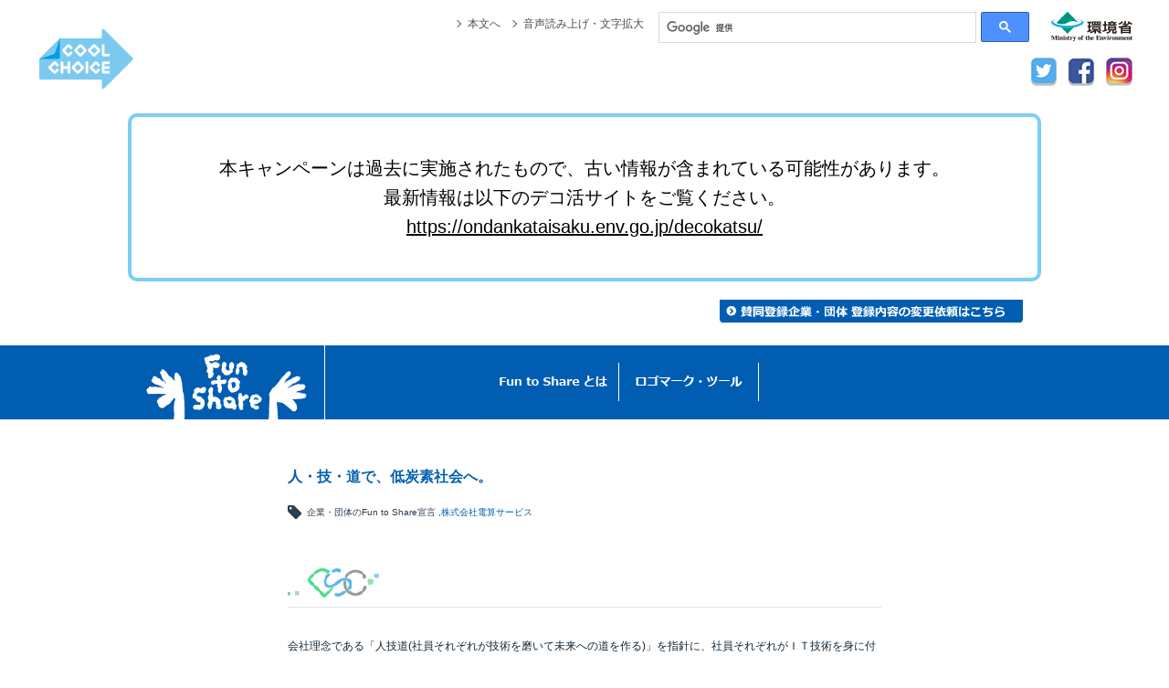

--- FILE ---
content_type: text/html; charset=UTF-8
request_url: https://ondankataisaku.env.go.jp/funtoshare/entry/list/014595_7.html
body_size: 8941
content:
<!DOCTYPE html>
<!--[if lt IE 7]>	  <html class="no-js lt-ie9 lt-ie8 lt-ie7"> <![endif]-->
<!--[if IE 7]>		 <html class="no-js lt-ie9 lt-ie8"> <![endif]-->
<!--[if IE 8]>		 <html class="no-js lt-ie9"> <![endif]-->
<!--[if gt IE 8]><!-->
<html class="no-js">
<!--<![endif]-->

<head>
	<meta charset="utf-8">
	<meta http-equiv="X-UA-Compatible" content="IE=edge,chrome=1">
	<title>人・技・道で、低炭素社会へ。　株式会社電算サービス | 気候変動キャンペーン Fun to Share</title>
	<meta name="copyright" content="Copyright &copy; Fun to Share committee&amp; Ministry of the Environment.All right Reserved." />
	<meta name="keywords" content="Fun to Share,低炭素社会,気候変動,温暖化,温暖化防止,CO2削減,温室効果ガス,ライフスタイルイノベーション" />
	<meta name="description" content="「Fun to Share」とは、最新の知恵をみんなで楽しくシェアしながら、低炭素社会をつくっていこうよ！という合言葉。" />

	<meta property="og:name" content="気候変動キャンペーン Fun to Share">
	<meta property="og:type" content="website">
	<meta property="og:title" content="人・技・道で、低炭素社会へ。　株式会社電算サービス | 気候変動キャンペーン Fun to Share">
	<meta property="og:description" content="「Fun to Share」とは、最新の知恵をみんなで楽しくシェアしながら、低炭素社会をつくっていこうよ！という合言葉。">
	<meta property="og:url" content="https://ondankataisaku.env.go.jp/funtoshare/entry/list/014595_7.html">
	<meta property="og:image" content="https://ondankataisaku.env.go.jp/funtoshare/img/common/ogImage.png">
	<meta property="og:site_name" content="気候変動キャンペーン Fun to Share">
	<meta property="og:locale" content="ja_JP">

	<link rel="stylesheet" href="/funtoshare/css/reset.min.css">
	<link rel="stylesheet" href="/funtoshare/css/fts.css">
	<link rel="stylesheet" href="/funtoshare/css/fts-entrylist.css">
	<link rel="stylesheet" href="http://fonts.googleapis.com/css?family=Chewy">
	<!--[if lt IE 9]>
	<script src="//html5shiv.googlecode.com/svn/trunk/html5.js"></script>
	<script>window.html5 || document.write('<script src="/funtoshare/js/vendor/html5shiv.js"><\/script>')</script>
	<![endif]-->
	<script src="/coolchoice/common/js/common_ccg.js"></script>
<link href="/coolchoice/common/css/style_ccg_pc.css" rel="stylesheet" media="screen">
<link href="/coolchoice/common/css/style_ccg_print.css" rel="stylesheet" media="print">
</head>

<body id="sub" class="entry001294_6">
	<div id="fb-root"></div>
	<script>
	(function(d, s, id) {
		var js, fjs = d.getElementsByTagName(s)[0];
		if (d.getElementById(id)) return;
		js = d.createElement(s);
		js.id = id;
		js.src = "//connect.facebook.net/ja_JP/sdk.js#xfbml=1&version=v2.0";
		fjs.parentNode.insertBefore(js, fjs);
	}(document, 'script', 'facebook-jssdk'));
	</script>


	<div id="globalHeader" class="clearfix">
		<!-- /#globalHeader -->
	</div>

	<div id="approvalRegistrationButton">
		<a href="/funtoshare/entry/">Fun to Shareへの参加はこちら</a>
		<!-- /#approvalRegistrationButton -->
	</div>


	<div id="clickStream">
		<ul>
			<li><a href="/funtoshare/"><i class="fa fa-home"></i>ホーム</a>
			</li>
			<li><a href="/funtoshare/entry/">Fun to Share賛同企業・団体</a>
			</li>
			<li>人・技・道で、低炭素社会へ。　株式会社電算サービス</li>
		</ul>
		<!-- /#clickStream -->
	</div>

	<div id="pageContents">
		<div class="column wTitle multiColumn sub">
			<section>
				<div class="section">

					<div id="mainColumn">

						<article>
							<header>
								<div class="articleTitle noCategory">
									<h1>人・技・道で、低炭素社会へ。</h1>

									<ul class="tag">
										<li><i class="fa fa-tag"></i>
											企業・団体のFun to Share宣言

										</li>
										<li><a href="http://www.den3svc.co.jp" target="_blank">株式会社電算サービス</a></li>
									</ul>
									<!-- /.articleTitle -->
									<div class="articleParagraph" style="">
										<div class="articleImage">
											<p>
											<img src="/funtoshare/images/entry/list/014595_7/logo.jpg">
											</p>
											<!-- /.articleImage -->
										</div>
										<!-- /.articleParagraph -->
									</div>
								</div>
							</header>

							<div class="articleBody">

								 <!-- <div class="articleParagraph">
									<div class="articleImage pic">
										
									</div>
								</div> -->

								<div class="articleParagraph">
									<p>会社理念である「人技道(社員それぞれが技術を磨いて未来への道を作る)」を指針に、社員それぞれがＩＴ技術を身に付け無駄のない仕事をすることで低炭素社会への道を作っていきます。<br>
										<a href="http://www.den3svc.co.jp" target="_blank">http://www.den3svc.co.jp</a></p>

									<!-- /.articleParagraph -->
								</div>
								<div class="articleBodyFooter">
									<!-- <ul class="tag">
										<li><i class="fa fa-tag"></i>
											企業・団体のFun to Share宣言

										</li>
									</ul> -->
									<!-- /.articleBodyFooter -->
								</div>
								<!-- /.articleBody --><div class="entryAttention2">掲載されているFun to Share宣言及びその内容は、各企業・団体から寄せられたものです。</div>
							</div>

							<div class="shareButtons">
								<footer>
									<div class="twitter"><a href="https://twitter.com/share" class="twitter-share-button" data-lang="ja" data-count="vertical">ツイート</a>
										<script>
										! function(d, s, id) {
											var js, fjs = d.getElementsByTagName(s)[0],
												p = /^http:/.test(d.location) ? 'http' : 'https';
											if (!d.getElementById(id)) {
												js = d.createElement(s);
												js.id = id;
												js.src = p + '://platform.twitter.com/widgets.js';
												fjs.parentNode.insertBefore(js, fjs);
											}
										}(document, 'script', 'twitter-wjs');
										</script>
									</div>
									<div class="facebook">
										<div class="fb-like" data-href="" data-layout="box_count" data-action="like" data-show-faces="false" data-share="false"></div>
									</div>
									<div class="googlePlus">
										<g:plusone size="tall"></g:plusone>
										<script type="text/javascript">
										(function() {
											var po = document.createElement('script');
											po.type = 'text/javascript';
											po.async = true;
											po.src = 'https://apis.google.com/js/plusone.js';
											var s = document.getElementsByTagName('script')[0];
											s.parentNode.insertBefore(po, s);
										})();
										</script>
									</div>
									<div class="line">
										<a href="http://line.me/R/msg/text/?http%3A%2F%2Ffuntoshare.env.go.jp%2Fentry%2Flist%2F014595_7.html">
											<img src="/funtoshare/img/common/line.png" alt="LINEで送る" />
										</a>
									</div>
								</footer>
								<!-- /.shareButtons -->
							</div>
						</article>

						<!-- /.mainColumn -->
					</div>

					<div id="subColumn">
						<div class="section" id="relatedSite">
							<!-- /.relatedSite -->
						</div>
						<!-- /.subColumn -->
					</div>




					<!-- /.section -->
				</div>
			</section>
			<!-- /.column -->
		</div>
		<!-- /#pageContents -->
	</div>




	<div id="globalFooter">
		<!-- /#globalFooter -->
	</div>


	<script src="//ajax.googleapis.com/ajax/libs/jquery/1.10.1/jquery.min.js"></script>
	<script>
	window.jQuery || document.write('<script src="/funtoshare/js/vendor/jquery-1.10.1.min.js"><\/script>')
	</script>
	<script src="/funtoshare/js/vendor/jquery-ui.js"></script>
	<script src="/funtoshare/js/vendor/jquery.easing.1.3.js"></script>
	<script src="/funtoshare/js/vendor/jquery.smoothScroll.js"></script>
	<script src="/funtoshare/js/vendor/jMenu.jquery.min.js"></script>
	<script src="/funtoshare/js/vendor/jquery.flexslider.js"></script>
	<script src="/funtoshare/js/vendor/masonry.pkgd.min.js"></script>

	<script src="/funtoshare/js/fts.js"></script>
	<script>
	$(function() {
		//load Template
		// $("#globalFooter").load("/funtoshare/template/globalFooter_new.html");
		$("#relatedSite").load("/funtoshare/template/subColumn_relatedSite.html");
	});
	</script>

	<script src="/funtoshare/js/ga.js"></script>
	<script src="/funtoshare/sitestratos/ss_challenge25gojp.js"></script>
	<script src="/funtoshare/sitestratos/ss_team6jp.js"></script>

	<noscript>
		<div class="noScript"><i class="fa fa-exclamation-triangle"></i>ブラウザのJavaScriptの設定が無効です。JavaScriptの設定をONにして、もう一度画面を表示してください。</div>
	</noscript>
</body>

</html>


--- FILE ---
content_type: text/html; charset=UTF-8
request_url: https://ondankataisaku.env.go.jp/funtoshare/template/globalHeader_new.html
body_size: 6418
content:
<script src="/funtoshare/renew/js/jq_nav.js"></script>



<div id="fb-root"></div>
<script>(function(d, s, id) {
  var js, fjs = d.getElementsByTagName(s)[0];
  if (d.getElementById(id)) return;
  js = d.createElement(s); js.id = id;
  js.src = "//connect.facebook.net/ja_JP/sdk.js#xfbml=1&version=v2.0";
  fjs.parentNode.insertBefore(js, fjs);
}(document, 'script', 'facebook-jssdk'));</script>


<link rel="stylesheet" href="/funtoshare/fts/css/grand_header.css">
<link rel="stylesheet" href="/funtoshare/css/common.css">
<link href="/coolchoice/common/css/style.css" rel="stylesheet" media="all">

<div id="global-header-box"><header id="CCGHeader" role="banner">
  <div id="CCGHTop">
    <div class="CCGBox">
      <ul id="CCGHText">
        <li><a href="#readertop">本文へ</a></li>
        <li><a href="http://www.zoomsight-sv2.jp/ENV/controller/index.html#https://ondankataisaku.env.go.jp/" target="_blank">音声読み上げ・文字拡大</a></li>
      </ul>
      <!-- /#CCGHText -->
      <div id="CCGHLogo01"><a href="/coolchoice/"><img src="/coolchoice/img/common/header/head_logo01.png" alt="COOL CHOICE"></a></div>
      <div id="CCGHLogo02"><a href="http://www.env.go.jp/" target="_blank"><img src="/coolchoice/img/common/header/head_logo02.png" alt="環境省"></a></div>
      <div id="CCGHSearchBox">
        <script>
          (function () {
            var cx = '006163776346667945500:rrvz-nc2tgy';
            var gcse = document.createElement('script');
            gcse.type = 'text/javascript';
            gcse.async = true;
            gcse.src = 'https://cse.google.com/cse.js?cx=' + cx;
            var s = document.getElementsByTagName('script')[0];
            s.parentNode.insertBefore(gcse, s);
          })();
        </script>
        <gcse:searchbox-only></gcse:searchbox-only>
      </div>
      <!-- /#CCGHSearchBox -->
      <ul id="CCGHRegister">
        <!-- <li><a href="/coolchoice/join.html"><img src="/coolchoice/img/common/header/head_btn01.png" alt="COOL CHOICEへの賛同登録はこちら"></a></li> -->
        <!-- <li><a href="/coolchoice/certificate/"><img src="/coolchoice/img/common/header/head_btn02.png" alt="賛同証明書"></a></li> -->
      </ul>
      <!-- /#CCGHRegister -->
      <ul id="CCGHSns">
        <li><a href="https://twitter.com/KankyoDecokatsu/" target="_blank"><img src="/coolchoice/img/common/header/head_sns01.png" alt="twitter"></a></li>
        <li><a href="https://www.facebook.com/KankyoDecokatsu/" target="_blank"><img src="/coolchoice/img/common/header/head_sns02.png" alt="facebook"></a></li>
        <li><a href="https://www.instagram.com/coolchoice100/" target="_blank"><img src="/coolchoice/img/common/header/head_sns03.png" alt="instagram"></a></li>
      </ul>
      <!-- /#CCGHSns -->
    </div>
    <!-- /.box -->
  </div>
  <!-- /#CCGHTop -->
  <div id="CCGHBtm">
    <nav id="CCGNavi" role="navigation">
      <div id="CCGNaviSpClose" class="sp"></div>
      <div id="CCGGNaviSpLogo" class="sp"><a href="/coolchoice/"><img src="/coolchoice/img/common/header/head_logo01.png" alt="COOL CHOICE"></a></div>
      <!-- <div class="CCGNaviSpBtn sp"><a href="/coolchoice/certificate/">賛同証明書発行</a></div> -->
    </nav>
    <!-- /#CCGNavi -->
  </div>
  <!-- /#CCGHBtm -->
</header>
<!-- /#CCGHeader -->

<script>
  (function () {
    // 旧header用css削除
    const cssFilePaths = ["style_ccg_pc.css", "style_ccg_sp.css"];
    const linkElements = document.head.getElementsByTagName("link");
    cssFilePaths.forEach(cssFilePath => {
      Array.from(linkElements).forEach(linkElement => {
        const href = linkElement.getAttribute("href");
        if (href && href.endsWith(cssFilePath)) {
          linkElement.remove();
        }
      });
    });
    // 廃止用css読み込み
    let appendLink = '';
    appendLink += '<link href="/coolchoice/common/css/style_ccg_sp_deprecated.css" rel="stylesheet" media="screen and (max-width: 767px)">'
    appendLink += '<link href="/coolchoice/common/css/style_ccg_pc_deprecated.css" rel="stylesheet" media="screen and (min-width: 768px)">'
    document.head.insertAdjacentHTML('beforeend', appendLink);



  })();
  window.onload = function() {
   /* Add Padding of Header Height to Body */
   setTimeout(function () {
      const headerHeight = document.querySelector('#CCGHTop').clientHeight;
      document.body.style.paddingTop = headerHeight + 'px';
    }, 200)
  }
</script>
<style>
  .deprecated-wrapper{
    padding: 20px;
    background-color: #fff;
  }
  .message-deprecated{
    max-width: 1000px;
    margin: 0 auto;
    text-align: center;
    padding: 40px;
    border: 4px solid #7CCEF4;
    border-radius: 10px;
    font-size: 20px;
    color: #000;
  }
  .message-deprecated a{
    color: inherit;
    text-decoration: underline !important;
    font-weight: normal;
    word-break: break-all;
  }
</style>
<div class="deprecated-wrapper">
  <div class="message-deprecated">
    本キャンペーンは過去に実施されたもので、古い情報が含まれている可能性があります。<br>
    最新情報は以下のデコ活サイトをご覧ください。<br>
    <a href="/decokatsu/">https://ondankataisaku.env.go.jp/decokatsu/</a>
  </div>
</div>

<style>
  #CCGHeader>#CCGHTop>.CCGBox {
    width: 100% !important;
    max-width: 1200px;
  }
</style>
</div>



<div id="shareBtnArea"><!-- start::shareBtnArea -->

<!--
<div class="headTxtBlock">
<p><a href="/funtoshare/fts.html" style="display:block; width:480px; height:27px; padding-top:34px; padding-bottom:32px;"><img src="/funtoshare/renew/images/common/txt_fts.png" alt="みんなでシェアして、低炭素社会へ。"></a></p>
</div>-->


<div class="contactBtnBlock">
<p class="cbb_contact"><a href="/funtoshare/registration/amend/new"><img src="/funtoshare/renew/images/common/btn_registration.png" alt="賛同登録企業・団体 登録内容の変更依頼はこちら"></a></p>
</div>
<!-- end::shareBtnArea --></div>


<div id="gNavArea"><!-- start::gNavArea --><div id="gNavBlock">
<h1><a href="/funtoshare/"><img src="/funtoshare/renew/images/common/logo_fts.png" alt="Fun to Share"></a></h1>
<ul>
<li id="navAbout"><a href="/funtoshare/about/">Fun to Shareとは</a></li>
<li id="navEntry"></li>
<li id="navTool"><a href="/funtoshare/tool/">ロゴマーク・ツール</a></li>
</ul>
</div><!-- end::gNavArea --></div>



--- FILE ---
content_type: text/html; charset=UTF-8
request_url: https://ondankataisaku.env.go.jp/funtoshare/template/subColumn_relatedSite.html
body_size: 1630
content:
	<aside>
	<header class="outlineTitle"><h1>関連サイト</h1></header>
    <ul>
    <li><a href="https://www.facebook.com/FuntoShare.env" class="fb_link" target="_blank"><img alt="" src="/funtoshare/images/entry/fb.png" alt="Fun to Share Facebook" /></a></li>
    <li><a target="_blank" href="/decokatsu/coolbiz"><img src="/funtoshare/img/banner/coolBiz_s.png" alt="COOLBIZ"></a></li>
    <li><a target="_blank" href="/coolchoice/coolearthday"><img src="/funtoshare/img/banner/lightdown_s.png" alt="ライトダウン"></a></li>
    <li><a target="_blank" href="/decokatsu/ecodriver"><img src="/funtoshare/img/banner/ecoDriver_s.png" alt="エコドライバープロジェクト"></a></li>
    <li><a target="_blank" href="/coolchoice/green"><img src="/funtoshare/img/banner/greenCurtainProject_s.png" alt="グリーンカーテンプロジェクト"></a></li>
    <li><a target="_blank" href="/decokatsu/smartmove"><img src="/funtoshare/img/banner/smartMove_s.png" alt="smart move"></a></li>
    <li><a target="_blank" href="/coolchoice/akari"><img src="/funtoshare/img/banner/akarimirai_s.png" alt="あかり未来計画"></a></li>
    <li><a target="_blank" href="/decokatsu/warmbiz"><img src="/funtoshare/img/banner/warmBiz_s.png" alt="WARMBIZ"></a></li>
    <li><a target="_blank" href="/coolchoice/asachalle"><img src="/funtoshare/img/banner/asachalle_s.png" alt="朝チャレ！"></a></li>
    <li><a target="_blank" href="/coolchoice/setsuden"><img src="/funtoshare/img/banner/setsudenAction_s.png" alt="みんなで節電アクション！"></a></li>
    <li><a target="_blank" href="/coolchoice/communicator"><img src="/funtoshare/img/banner/ipcc_s.png" alt="地球温暖化防止コミュニケーター"></a></li>

    </ul>
	</aside>


--- FILE ---
content_type: text/html; charset=UTF-8
request_url: https://ondankataisaku.env.go.jp/funtoshare/template/subColumn_relatedSite2.html?businessCode=5
body_size: 743
content:
	<aside>
	<header class="outlineTitle"><h1>関連サイト</h1></header>

	</aside>
	
	<div class="columArea">
	
		<table>
			<tr>
				<td><img alt="" src="/funtoshare/images/entry/line.png" /></td>
			</tr>
			<tr>
				<td class="text" id="bizLabel">業種「XXXX」の新着宣言</td>
			</tr>
			<tr>
				<td><img alt="" src="/funtoshare/images/entry/line.png" /></td>
			</tr>
		</table>
		
		<ul id="sengenList">
			<li>
				<p>NAME</p>
				<a href="#">SENGEN TITLE</a>
			</li>

		</ul>
		
		<div class="moreBtn">
			<a href="" id="bizLink">業種「XXXXX」の宣言をもっと見る</a>
		</div>

		<img alt="" src="/funtoshare/images/entry/line.png" />
		
		<a href="https://www.facebook.com/FuntoShare.env" class="fb_link" target="_blank"><img alt="" src="/funtoshare/images/entry/fb.png" alt="Fun to Share Facebook" /></a>
	
	</div>

--- FILE ---
content_type: text/html; charset=utf-8
request_url: https://accounts.google.com/o/oauth2/postmessageRelay?parent=https%3A%2F%2Fondankataisaku.env.go.jp&jsh=m%3B%2F_%2Fscs%2Fabc-static%2F_%2Fjs%2Fk%3Dgapi.lb.en.W5qDlPExdtA.O%2Fd%3D1%2Frs%3DAHpOoo8JInlRP_yLzwScb00AozrrUS6gJg%2Fm%3D__features__
body_size: 161
content:
<!DOCTYPE html><html><head><title></title><meta http-equiv="content-type" content="text/html; charset=utf-8"><meta http-equiv="X-UA-Compatible" content="IE=edge"><meta name="viewport" content="width=device-width, initial-scale=1, minimum-scale=1, maximum-scale=1, user-scalable=0"><script src='https://ssl.gstatic.com/accounts/o/2580342461-postmessagerelay.js' nonce="UZVD-3-kPoZFkoFgxGEnFg"></script></head><body><script type="text/javascript" src="https://apis.google.com/js/rpc:shindig_random.js?onload=init" nonce="UZVD-3-kPoZFkoFgxGEnFg"></script></body></html>

--- FILE ---
content_type: text/css
request_url: https://ondankataisaku.env.go.jp/funtoshare/css/fts.css
body_size: 11137
content:
@charset "UTF-8";
@import url(/funtoshare/renew/css/style.css);


body{
  color:#112737;
}
#gNavArea{
  border-bottom: none;
}

/* seachResult
========================================================================== */
#seachResult input.gsc-search-button-v2 {
  min-width: 26px;
  width: auto;
  width:70px\9!important;
  min-width: auto\9!important;
  height: 26px;
  padding: 4px 26px\9;
}

#seachResult input.gsc-input
{
  background-color: transparent !important;
}

/* globalHeader
========================================================================== */
#globalHeader {
  /*min-height: 128px;*/
  /*min-height: 215px;*/
  /*min-height: 255px;*/
}



/* noScript
========================================================================== */
.noScript {
  position: absolute;
  left: 0;
  top: 0;
  z-index: 1000;
  font-size: 116%;
  width: 100%;
  height: 128px;
  line-height: 128px;
  text-align: center;
  color: #fff;
  background: url(/funtoshare/img/common/noScript.png);
}
.noScript i {
  padding-right: 0.5em;
  font-size: 36px;
  vertical-align: middle;
  color: #f7dd00;
}


/*********************************************/

* {
    -moz-box-sizing: border-box;
    -webkit-box-sizing: border-box;
    box-sizing: border-box;
}

::-moz-selection {
}

::selection {
}

a { color: #1d2088; }
a:link { text-decoration: none; }
a:visited { text-decoration: none; }
a:hover { text-decoration: underline; }
a:active { text-decoration: none; }

a img {
  -webkit-transition: all .15s ease-out;
     -moz-transition: all .15s ease-out;
      -ms-transition: all .15s ease-out;
       -o-transition: all .15s ease-out;
          transition: all .15s ease-out;
}
a:hover img { opacity: 0.6; }

img { vertical-align: bottom; }
textarea { resize: vertical; }
sub {
  vertical-align: bottom;
  margin-bottom: -3px;
  display: inline-block;
  font-size: 10px;
}

p {
  line-height: 1.8;
  margin-bottom: 12px;
}
p:last-child { margin-bottom: 0; }


.ir {
  overflow: hidden;
  /*
  width: px;
  height: px;
  */
}

.ir a,
#sitelogo a,
.column.wTitle section header.columnTitle h1,
.mainVisual_direction-nav li a,
#globalNavigation nav > ul > li > a,
#approvalRegistrationButton a,
#supportCompanies .section h2,
.articleTitle.sandou h1 span,
#supportCompanies .slides li .companyDeclaration span,
#mainMessageArea #mainMessage > section header h1,
#mainMessageArea #mainMessage > section footer a,
#mainMessageArea #mainMessageLinks #pickupCampaign .title,
#release section > header h1,
#release section > footer a {
  display: block;
  overflow: hidden;
  height: 0;
  background-repeat: no-repeat;
  background-position: left top;

  /*
  width: px;
  padding-top: px;
  */
}


/* ==========================================================================
  common
========================================================================== */

strong {
  color: #000;
}

/* category, location, tag 
========================================================================== */
.category, .location, .tag {
  display: inline-block;
  font-size: 85%;
}

.category {
  color: #fff;
  border-radius: 2px;
  padding: 2px;
}
.category.news { background-color: #ea0069; }
.category.hotActivity { background-color: #00cab9; }
.category.report { background-color: #4285F4; }
.category.event { background-color: #ff9900; }

.location,.tag { color: #2b3e50; min-height: 16px; margin-right: .5em; }
.location i,.tag i { font-size: 18px; padding-right: 3px; vertical-align: middle; }

.tag li { display: inline; }
.tag li:before { content: ","; }
.tag li:first-child:before { content: none; }

.date {
  font-size: 85%;
  display: inline-block;
  color: #2b3e50;
}





/* approvalRegistrationButton （賛同登録ボタン）
========================================================================== */
#approvalRegistrationButton {
  display:none;
}


/* #mainMessageArea
========================================================================== */
#mainMessageArea {
  display: table;
  width: 1152px;
  margin: 0 auto;
}

#mainMessageArea #mainMessage,
#mainMessageArea #mainMessageLinks {
  display: table-cell;
  vertical-align: top;
}

#mainMessageArea #mainMessage {
  position: relative;
  min-width: 800px;
  padding-left: 32px;
  padding-top: 8px;
}

#mainMessageArea #mainMessage > section header h1 {
  width: 768px;
  padding-top: 140px;
  background-image: url(/funtoshare/img/mainMessage.png);
}
#mainMessageArea #mainMessage > section p { display: none; }

#mainMessageArea #mainMessage > section footer a {
  width: 47px;
  padding-top: 46px;
  background-image: url(/funtoshare/img/mainMessage_link.png);
  position: absolute;
  left: 468px;
  top: 20px;
}
#mainMessageArea #mainMessage > section footer a:hover { background-position: left bottom; }

#mainMessageArea #mainMessageLinks {
  width: 294px;
  padding-top: 27px;
}

#mainMessageArea #mainMessageLinks #approvalRegistrationButton,
#mainMessageArea #mainMessageLinks #pickupCampaign {
  float: right;
  width: 143px;
  margin-left: 8px;
}

#mainMessageArea #mainMessageLinks #approvalRegistrationButton {
  min-width: 0;
  padding-top: 0;
  margin-left: 0;
  background: none;
}
#mainMessageArea #mainMessageLinks #approvalRegistrationButton a {
  width: 143px;
  padding-top: 107px;
  background-image: url(/funtoshare/img/top_approvalRegistrationButton_text.png)!important;
  background-position: center center;
}


#mainMessageArea #mainMessageLinks #pickupCampaign { position: relative; }

#mainMessageArea #mainMessageLinks #pickupCampaign .title {
  width: 112px;
  padding-top: 16px;
  background-image: url(/funtoshare/img/title_pickupCampaign.png);
  position: absolute;
  right: -4px;
  top: -4px;
  z-index: 3;
}

#mainMessageArea #mainMessageLinks #pickupCampaign #pickupCampaignSlide,
#mainMessageArea #mainMessageLinks #pickupCampaign #pickupCampaignSlide > div {
  background-color: #f7fafa;
}

#mainMessageArea #mainMessageLinks #pickupCampaign .slick-slider {
  margin: 0;
  width: 143px;
  overflow: hidden;
}

#mainMessageArea #mainMessageLinks #pickupCampaign #pickupCampaignSlide > div a span {
  display: block;
  font-size: 10px;
  text-align: center;
  padding-top: 6px;
  white-space: nowrap;
  overflow: hidden;
  text-overflow: ellipsis;
  width: 143px;
  background-color: #f7fafa;
}

#mainMessageArea #mainMessageLinks #pickupCampaign a { color: #2b3e50; }
#mainMessageArea #mainMessageLinks #pickupCampaign a img { border-radius: 10px; }




/* SNS button
========================================================================== */
#globalFooter #sitemap .module .globalShareButton > div,
#topNewsContainer .item .shareButtons footer > div {
  height: 62px;
  background: url(/funtoshare/img/common/loading.gif) center 7px no-repeat;
}
#globalFooter #sitemap .module .globalShareButton > div:first-child {
  height: auto;
  background: none;
}



/* ==========================================================================
  pages
========================================================================== */
#pageContents {
  position: relative;
  z-index: 1;
}


.section {
  /*border-top: 1px solid #d8dee1;*/
  /*padding-top: 32px;*/
  margin-bottom: 32px;
}


/* clickStream
========================================================================== */
#clickStream {
  display:none;
}


/* column
========================================================================== */
.section,
#subColumn > .section {
  position: relative;
  width: 960px;
  margin: 32px auto 0;
  /*padding-top: 32px;*/
  /*border-top: 1px solid #dee3e6;*/
}
#subColumn > .section { width: 100%; }

#subColumn > .section:first-child {
  border: 0;
  padding: 0;
  margin: 0;
}


#mainColumn {
}

.column.multiColumn #mainColumn {
  width: 650px;
  margin: 0 auto;
  /*padding: 32px 94px 0 160px;*/
  padding: 0;
  background-color: #fff;
  /*border-radius: 8px;
  box-shadow: 0 2px 0px #d7dbdc;*/
  position: relative;
  min-height: 480px;
}
.column.multiColumn #subColumn {
  float: right;
  width: 260px;
  display: none;
}

#mainColumn .shareButtons {
  position: absolute;
  left: -120px;
  /*top: 32px;*/
  top: 0;
  z-index: 10;
  margin-top:15px !important;
  padding-left: 16px;
  display:none;
}

				/*#mainColumn .shareButtons {
				 /* position: absolute;
				  right: 0;*/
				  /*top: 32px;*/
				  /*top: 40px;
				  z-index: 10;
				  padding-left: 0px;
				  float:right;
				  margin-top:25px;
				  position:
				}*/
				
				
#mainColumn .shareButtons footer > div { margin-bottom: 16px; }
#mainColumn .shareButtons .totalValue { margin-left: -16px; }

				/*#mainColumn .shareButtons footer > div.line img {
				  width: 82px;
				  height: 20px;
				}*/

#mainColumn .shareButtons footer > div.line img {
  width: 36px;
  height: 60px;
}


#mainColumn .shareButtons footer .twitter{
	}

#mainColumn .shareButtons footer .googlePlus{
	}



#mainContents {
    margin: 0 auto;
    width: 734px;
}

#mainContents #entryBody {
    border-radius: 10px;
    background-color: #fff;
    padding: 32px 12px 128px;
    position: relative;
}

#mainContents #entryBody #socialPlugins {
    position: absolute;
    left: 0;
    top: 12px;
}



/* release
========================================================================== */
#release {
  float: left;
  width: 50%;
  vertical-align: top;
  padding-right: 18px;
  position: relative;
}

#release section > header h1 {
  width: 99px;
  padding-top: 16px;
  background-image: url(/funtoshare/img/title_release.png);
}
#release section > footer a {
  width: 161px;
  padding-top: 12px;
  background-image: url(/funtoshare/img/link_release.png);
  position: absolute;
  left: 115px;
  top: 2px;
}
#release section > footer a:hover { background-position: left bottom; }

#release ul {
  background-color: #fff;
  border-radius: 10px;
  line-height: 1.8;
  margin-top: 16px;
  padding: 16px;
  box-shadow: 0 2px 0px #d7dbdc;
  height: 265px;
  overflow: hidden;
}
#release ul li { margin-top: 6px; }
#release ul li:first-child { margin-top: 0; }
#release ul li span {
  font-size: 85%;
  display: block;
}
#release ul li a { color: #0068b7; }


.mCSB_scrollTools .mCSB_draggerRail,
.mCSB_scrollTools .mCSB_dragger .mCSB_dragger_bar {
  width: 8px;
  -webkit-transition: all .05s ease-out;
     -moz-transition: all .05s ease-out;
      -ms-transition: all .05s ease-out;
       -o-transition: all .05s ease-out;
          transition: all .05s ease-out;
}

.mCSB_scrollTools .mCSB_draggerRail { background-color: #f7fafa; }

.mCSB_scrollTools .mCSB_dragger .mCSB_dragger_bar {
  background-color: #e0e5e7;
  width: 8px;
}

.mCSB_scrollTools .mCSB_draggerRail:hover { width: 12px; }
.mCSB_scrollTools .mCSB_dragger .mCSB_dragger_bar:hover {
  background-color: #c5c9cb;
  width: 12px;
}



/* relatedSite
========================================================================== */
#relatedSite {
  float: right;
  width: 50%;
  vertical-align: top;
  overflow: hidden;
}

#relatedSite ul.large { margin-top: -6px; }

#relatedSite ul li {
  margin-top: 6px;
  margin-left: 6px;
  float: left;
  width: 138px;
}

#relatedSite ul.large li {
  width: 186px;
  margin-left: 6px;
}

#relatedSite ul li a img { border-radius: 3px; }


#sub #relatedSite ul {
  margin-left: -6px;
  margin-top: -6px;
}


/* module
========================================================================== */
#mainColumn .module {
  margin-bottom: 32px;
}

#mainColumn .module h1 {
  color: #005faf;
  font-size: 116%;
  font-weight: bold;
}

#mainColumn .module .moduleTitle {
  padding: 16px 8px;
  margin-top: 0;
  margin-bottom: 0;
  background-color: #f2f6f7;
  margin-left: -8px;
  font-size: 13px;
  font-weight: normal;
  color: #112737;
}

#mainColumn .module p { margin-top: 16px; }
#mainColumn .module p:first-child { margin-top: 24px; }


/* title list
========================================================================== */
.titleList > li {
  padding: 16px 0 16px;
  border-bottom: 1px dotted #dee3e6;
}
.titleList > li .title a {
  color: #005faf;
}



/* article, title list
========================================================================== */
.articleTitle {
  overflow: hidden;
  position: relative;
  /*padding: 20px 0 32px;*/
  padding: 20px 0 10px;
  /*margin-bottom: 32px;*/
  margin-bottom: 20px;
  border-bottom: 1px solid #dee3e6;
}
.articleTitle.noCategory { 
  /*padding-top: 8px;*/
  padding-top: 0;
}

.articleTitle h1{
  margin-top: 0;
}
.articleTitle h1,
.articleTitle .title,
.titleList > li .title {
  color: #005faf;
  font-size: 131%;
  line-height: 1.6;
  font-weight: bold;
  margin-bottom: 8px;
}
.articleTitle h1 a,
.articleTitle .title a { color: #005faf; }


.articleTitle .category {
  position: absolute;
  left: 0;
  top: 0;
}

.articleTitle .date:before,
.articleBodyFooter .date:before,
.titleList > li .date:before {
  content: "|";
  padding-right: 6px;
  color: #dee3e6;
}

.articleBodyFooter {
  border-top: 1px solid #d8dee1;
  padding-top: 8px;
  margin-top: 32px;
  text-align: right;
}

.articleTitle.sandou {
  text-align: center;
  border-bottom: 0;
}
.articleTitle.sandou:after {
  content: "";
  display: block;
  height: 1px;
  width: 20%;
  background-color: #dee3e6;
  margin: 32px auto 0;
}

.articleTitle.sandou h1 {
  font-style: italic;
  font-size: 161.6%;
  font-weight: bold;
  padding: 32px 0 24px;
}
.articleTitle.sandou h1 span {
  width: 145px;
  padding-top: 19px;
  margin: 32px auto 0;
  background-image: url(/funtoshare/img/sub_sandou_ccTitle.png);
}
.articleTitle.sandou strong:before {
  content: "―";
  padding-right: 0.5em;
  color: #2b3e50;
}



.articleBody {
  /*padding-bottom: 64px;*/
  padding-bottom: 0;
}
.articleBody .articleParagraph {
	 padding-top: 64px;
	 word-wrap: break-word;
 }
.articleBody .articleParagraph:first-child { padding-top: 0; }

.articleBody .articleParagraph .articleParagraphTitle {
  color: #005faf;
  font-size: 116%;
  margin-bottom: 28px;
  line-height: 1.6;
  font-weight: bold;
}

.articleBody .articleParagraph .articleImage { position: relative; }

.articleBody .articleParagraph .articleImage.imageRight {
  float: right;
  width: 182px;
  margin-left: 32px;
}
.articleBody .articleParagraph .articleImage.imageLeft {
  float: left;
  width: 182px;
  margin-right: 32px;
}

.articleBody .articleParagraph .articleImage.imageRight img,
.articleBody .articleParagraph .articleImage.imageLeft img {
  width: 182px;
}

.articleBody .articleParagraph .articleImage figure figcaption {
  line-height: 1.6;
  font-size: 85%;
  padding-top: 4px;
  color: #2b3e50;
}
.articleBody .articleParagraph .articleImage.imageRight figure figcaption,
.articleBody .articleParagraph .articleImage.imageLeft figure figcaption {
  padding-bottom: 16px;
}

.articleBody .articleParagraph .articleImage figure a { display: block; }
.articleBody .articleParagraph .articleImage figure a img { width: 100%; }
.articleBody .articleParagraph .articleImage figure a .largeImageButton {
  position: absolute;
  top: -6px;
  right: -6px;
  display: block;
  color: #fff;
  width: 28px;
  height: 28px;
  border-radius: 14px;
  background-color: #005faf;
  text-align: center;
  line-height: 27px;
  font-size: 16px;
}

.articleBody .articleParagraph .articleImage figure a img,
.articleBody .articleParagraph .articleImage figure a .largeImageButton {
  -webkit-transition: all .1s ease-in-out;
     -moz-transition: all .1s ease-in-out;
      -ms-transition: all .1s ease-in-out;
       -o-transition: all .1s ease-in-out;
          transition: all .1s ease-in-out;
}

.articleBody .articleParagraph .articleImage figure a:hover img { opacity: 0.8; }
.articleBody .articleParagraph .articleImage figure a:hover > .largeImageButton {
  -webkit-transform: scale(1.30);
     -moz-transform: scale(1.30);
      -ms-transform: scale(1.30);
       -o-transform: scale(1.30);
          transform: scale(1.30);
}
/* column - topNews, subNews
========================================================================== */
.newsContainer .item {
  width: 260px;
  margin-bottom: 24px;
  background-color: #fff;
  position: relative;
  overflow: hidden;
}

#topNewsContainer { margin-bottom: -24px; }

#subNewsContainer .item {
  margin: 24px 0 0 0;
  padding-bottom: 10px;
  border-bottom: 1px dotted #dee3e6;
}
#subNewsContainer .item:first-child { margin-top: 0; }



.newsContainer .item .articleTitle {
  padding: 32px 2px 0;
  margin-bottom: 0;
  border: 0;
}
.newsContainer .item .articleTitle.noCategory { padding-top: 16px; }


.newsContainer .item .articleTitle .category {
  top: 12px;
  left: 2px;
}

#subNewsContainer .item .articleTitle .title {
  padding-top: 4px;
  font-size: 13px!important;
  font-size: 103%!important;
  font-weight: bold;
  line-height: 1.6;
  margin-bottom: 12px;
}

#subNewsContainer .item .articleTitle .title a { color: #005faf; }


#subNewsContainer .item figure { max-height: 180px; overflow: hidden; }
.newsContainer .item figure img {
  width: 100%;
}


.newsContainer .item .shareButtons {
  height: 20px;
  margin-bottom: 8px;
}
.newsContainer .item .shareButtons footer > div {
  float: left;
  margin-left: 2px;
  height:35px;
  overflow: hidden;
}
.newsContainer .item .shareButtons footer > div.line img {
  width: 82px;
  height: 20px;
}

.newsContainer .item .shareButtons footer div.totalValue {
  position: absolute;
  left: 0;
  top: 12px;
  margin-left: 0;
  height: auto;
}
/* ==========================================================================
   min-width
   ========================================================================== */
@media only screen and (min-width: 1260px) {
  .column.wTitle section > .section,
  .column.noTitle section > .section { margin: 0 auto 32px; }
  #clickStream { margin: 32px auto 0; }
  #supportCompanies .supportCompanies_viewport { width: 1152px; margin: 0 auto; }
}
.lt-ie9 .column.wTitle section #topNewsContainer > .clearfix {
  width: 1260px;
  margin: 0 auto;
}



/* ==========================================================================
   Helper classes
   ========================================================================== */
.outlineTitle {
    display: none !important;
    visibility: hidden;
}

.clearfix:before,
.clearfix:after,
.slides:before,
.slides:after,
.multiColumn .section:before,
.multiColumn .section:after,
.articleBody .articleParagraph:before,
.articleBody .articleParagraph:after,
#relatedSite ul:before,
#relatedSite ul:after {
    content: " ";
    display: table;	
}

.clearfix:after,
.slides:after,
.multiColumn .section:after,
.articleBody .articleParagraph:after,
#relatedSite ul:after,
#topNewsContainer:after {
    clear: both;
}

/*!
 *  Font Awesome 4.0.3 by @davegandy - http://fontawesome.io - @fontawesome
 *  License - http://fontawesome.io/license (Font: SIL OFL 1.1, CSS: MIT License)
 */@font-face{font-family:'FontAwesome';src:url('/funtoshare/img/fonts/fontawesome-webfont.eot?v=4.0.3');src:url('/funtoshare/img/fonts/fontawesome-webfont.eot?#iefix&v=4.0.3') format('embedded-opentype'),url('/funtoshare/img/fonts/fontawesome-webfont.woff?v=4.0.3') format('woff'),url('/funtoshare/img/fonts/fontawesome-webfont.ttf?v=4.0.3') format('truetype'),url('/funtoshare/img/fonts/fontawesome-webfont.svg?v=4.0.3#fontawesomeregular') format('svg');font-weight:normal;font-style:normal}.fa{display:inline-block;font-family:FontAwesome;font-style:normal;font-weight:normal;line-height:1;-webkit-font-smoothing:antialiased;-moz-osx-font-smoothing:grayscale}.fa-lg{font-size:1.3333333333333333em;line-height:.75em;vertical-align:-15%}.fa-2x{font-size:2em}.fa-3x{font-size:3em}.fa-4x{font-size:4em}.fa-5x{font-size:5em}.fa-fw{width:1.2857142857142858em;text-align:center}.fa-ul{padding-left:0;margin-left:2.142857142857143em;list-style-type:none}.fa-ul>li{position:relative}.fa-li{position:absolute;left:-2.142857142857143em;width:2.142857142857143em;top:.14285714285714285em;text-align:center}.fa-li.fa-lg{left:-1.8571428571428572em}.fa-border{padding:.2em .25em .15em;border:solid .08em #eee;border-radius:.1em}.pull-right{float:right}.pull-left{float:left}.fa.pull-left{margin-right:.3em}.fa.pull-right{margin-left:.3em}.fa-spin{-webkit-animation:spin 2s infinite linear;-moz-animation:spin 2s infinite linear;-o-animation:spin 2s infinite linear;animation:spin 2s infinite linear}@-moz-keyframes spin{0%{-moz-transform:rotate(0deg)}100%{-moz-transform:rotate(359deg)}}@-webkit-keyframes spin{0%{-webkit-transform:rotate(0deg)}100%{-webkit-transform:rotate(359deg)}}@-o-keyframes spin{0%{-o-transform:rotate(0deg)}100%{-o-transform:rotate(359deg)}}@-ms-keyframes spin{0%{-ms-transform:rotate(0deg)}100%{-ms-transform:rotate(359deg)}}@keyframes spin{0%{transform:rotate(0deg)}100%{transform:rotate(359deg)}}.fa-rotate-90{filter:progid:DXImageTransform.Microsoft.BasicImage(rotation=1);-webkit-transform:rotate(90deg);-moz-transform:rotate(90deg);-ms-transform:rotate(90deg);-o-transform:rotate(90deg);transform:rotate(90deg)}.fa-rotate-180{filter:progid:DXImageTransform.Microsoft.BasicImage(rotation=2);-webkit-transform:rotate(180deg);-moz-transform:rotate(180deg);-ms-transform:rotate(180deg);-o-transform:rotate(180deg);transform:rotate(180deg)}.fa-rotate-270{filter:progid:DXImageTransform.Microsoft.BasicImage(rotation=3);-webkit-transform:rotate(270deg);-moz-transform:rotate(270deg);-ms-transform:rotate(270deg);-o-transform:rotate(270deg);transform:rotate(270deg)}.fa-flip-horizontal{filter:progid:DXImageTransform.Microsoft.BasicImage(rotation=0,mirror=1);-webkit-transform:scale(-1,1);-moz-transform:scale(-1,1);-ms-transform:scale(-1,1);-o-transform:scale(-1,1);transform:scale(-1,1)}.fa-flip-vertical{filter:progid:DXImageTransform.Microsoft.BasicImage(rotation=2,mirror=1);-webkit-transform:scale(1,-1);-moz-transform:scale(1,-1);-ms-transform:scale(1,-1);-o-transform:scale(1,-1);transform:scale(1,-1)}.fa-stack{position:relative;display:inline-block;width:2em;height:2em;line-height:2em;vertical-align:middle}.fa-stack-1x,.fa-stack-2x{position:absolute;left:0;width:100%;text-align:center}.fa-stack-1x{line-height:inherit}.fa-stack-2x{font-size:2em}.fa-inverse{color:#fff}.fa-glass:before{content:"\f000"}.fa-music:before{content:"\f001"}.fa-search:before{content:"\f002"}.fa-envelope-o:before{content:"\f003"}.fa-heart:before{content:"\f004"}.fa-star:before{content:"\f005"}.fa-star-o:before{content:"\f006"}.fa-user:before{content:"\f007"}.fa-film:before{content:"\f008"}.fa-th-large:before{content:"\f009"}.fa-th:before{content:"\f00a"}.fa-th-list:before{content:"\f00b"}.fa-check:before{content:"\f00c"}.fa-times:before{content:"\f00d"}.fa-search-plus:before{content:"\f00e"}.fa-search-minus:before{content:"\f010"}.fa-power-off:before{content:"\f011"}.fa-signal:before{content:"\f012"}.fa-gear:before,.fa-cog:before{content:"\f013"}.fa-trash-o:before{content:"\f014"}.fa-home:before{content:"\f015"}.fa-file-o:before{content:"\f016"}.fa-clock-o:before{content:"\f017"}.fa-road:before{content:"\f018"}.fa-download:before{content:"\f019"}.fa-arrow-circle-o-down:before{content:"\f01a"}.fa-arrow-circle-o-up:before{content:"\f01b"}.fa-inbox:before{content:"\f01c"}.fa-play-circle-o:before{content:"\f01d"}.fa-rotate-right:before,.fa-repeat:before{content:"\f01e"}.fa-refresh:before{content:"\f021"}.fa-list-alt:before{content:"\f022"}.fa-lock:before{content:"\f023"}.fa-flag:before{content:"\f024"}.fa-headphones:before{content:"\f025"}.fa-volume-off:before{content:"\f026"}.fa-volume-down:before{content:"\f027"}.fa-volume-up:before{content:"\f028"}.fa-qrcode:before{content:"\f029"}.fa-barcode:before{content:"\f02a"}.fa-tag:before{content:"\f02b"}.fa-tags:before{content:"\f02c"}.fa-book:before{content:"\f02d"}.fa-bookmark:before{content:"\f02e"}.fa-print:before{content:"\f02f"}.fa-camera:before{content:"\f030"}.fa-font:before{content:"\f031"}.fa-bold:before{content:"\f032"}.fa-italic:before{content:"\f033"}.fa-text-height:before{content:"\f034"}.fa-text-width:before{content:"\f035"}.fa-align-left:before{content:"\f036"}.fa-align-center:before{content:"\f037"}.fa-align-right:before{content:"\f038"}.fa-align-justify:before{content:"\f039"}.fa-list:before{content:"\f03a"}.fa-dedent:before,.fa-outdent:before{content:"\f03b"}.fa-indent:before{content:"\f03c"}.fa-video-camera:before{content:"\f03d"}.fa-picture-o:before{content:"\f03e"}.fa-pencil:before{content:"\f040"}.fa-map-marker:before{content:"\f041"}.fa-adjust:before{content:"\f042"}.fa-tint:before{content:"\f043"}.fa-edit:before,.fa-pencil-square-o:before{content:"\f044"}.fa-share-square-o:before{content:"\f045"}.fa-check-square-o:before{content:"\f046"}.fa-arrows:before{content:"\f047"}.fa-step-backward:before{content:"\f048"}.fa-fast-backward:before{content:"\f049"}.fa-backward:before{content:"\f04a"}.fa-play:before{content:"\f04b"}.fa-pause:before{content:"\f04c"}.fa-stop:before{content:"\f04d"}.fa-forward:before{content:"\f04e"}.fa-fast-forward:before{content:"\f050"}.fa-step-forward:before{content:"\f051"}.fa-eject:before{content:"\f052"}.fa-chevron-left:before{content:"\f053"}.fa-chevron-right:before{content:"\f054"}.fa-plus-circle:before{content:"\f055"}.fa-minus-circle:before{content:"\f056"}.fa-times-circle:before{content:"\f057"}.fa-check-circle:before{content:"\f058"}.fa-question-circle:before{content:"\f059"}.fa-info-circle:before{content:"\f05a"}.fa-crosshairs:before{content:"\f05b"}.fa-times-circle-o:before{content:"\f05c"}.fa-check-circle-o:before{content:"\f05d"}.fa-ban:before{content:"\f05e"}.fa-arrow-left:before{content:"\f060"}.fa-arrow-right:before{content:"\f061"}.fa-arrow-up:before{content:"\f062"}.fa-arrow-down:before{content:"\f063"}.fa-mail-forward:before,.fa-share:before{content:"\f064"}.fa-expand:before{content:"\f065"}.fa-compress:before{content:"\f066"}.fa-plus:before{content:"\f067"}.fa-minus:before{content:"\f068"}.fa-asterisk:before{content:"\f069"}.fa-exclamation-circle:before{content:"\f06a"}.fa-gift:before{content:"\f06b"}.fa-leaf:before{content:"\f06c"}.fa-fire:before{content:"\f06d"}.fa-eye:before{content:"\f06e"}.fa-eye-slash:before{content:"\f070"}.fa-warning:before,.fa-exclamation-triangle:before{content:"\f071"}.fa-plane:before{content:"\f072"}.fa-calendar:before{content:"\f073"}.fa-random:before{content:"\f074"}.fa-comment:before{content:"\f075"}.fa-magnet:before{content:"\f076"}.fa-chevron-up:before{content:"\f077"}.fa-chevron-down:before{content:"\f078"}.fa-retweet:before{content:"\f079"}.fa-shopping-cart:before{content:"\f07a"}.fa-folder:before{content:"\f07b"}.fa-folder-open:before{content:"\f07c"}.fa-arrows-v:before{content:"\f07d"}.fa-arrows-h:before{content:"\f07e"}.fa-bar-chart-o:before{content:"\f080"}.fa-twitter-square:before{content:"\f081"}.fa-facebook-square:before{content:"\f082"}.fa-camera-retro:before{content:"\f083"}.fa-key:before{content:"\f084"}.fa-gears:before,.fa-cogs:before{content:"\f085"}.fa-comments:before{content:"\f086"}.fa-thumbs-o-up:before{content:"\f087"}.fa-thumbs-o-down:before{content:"\f088"}.fa-star-half:before{content:"\f089"}.fa-heart-o:before{content:"\f08a"}.fa-sign-out:before{content:"\f08b"}.fa-linkedin-square:before{content:"\f08c"}.fa-thumb-tack:before{content:"\f08d"}.fa-external-link:before{content:"\f08e"}.fa-sign-in:before{content:"\f090"}.fa-trophy:before{content:"\f091"}.fa-github-square:before{content:"\f092"}.fa-upload:before{content:"\f093"}.fa-lemon-o:before{content:"\f094"}.fa-phone:before{content:"\f095"}.fa-square-o:before{content:"\f096"}.fa-bookmark-o:before{content:"\f097"}.fa-phone-square:before{content:"\f098"}.fa-twitter:before{content:"\f099"}.fa-facebook:before{content:"\f09a"}.fa-github:before{content:"\f09b"}.fa-unlock:before{content:"\f09c"}.fa-credit-card:before{content:"\f09d"}.fa-rss:before{content:"\f09e"}.fa-hdd-o:before{content:"\f0a0"}.fa-bullhorn:before{content:"\f0a1"}.fa-bell:before{content:"\f0f3"}.fa-certificate:before{content:"\f0a3"}.fa-hand-o-right:before{content:"\f0a4"}.fa-hand-o-left:before{content:"\f0a5"}.fa-hand-o-up:before{content:"\f0a6"}.fa-hand-o-down:before{content:"\f0a7"}.fa-arrow-circle-left:before{content:"\f0a8"}.fa-arrow-circle-right:before{content:"\f0a9"}.fa-arrow-circle-up:before{content:"\f0aa"}.fa-arrow-circle-down:before{content:"\f0ab"}.fa-globe:before{content:"\f0ac"}.fa-wrench:before{content:"\f0ad"}.fa-tasks:before{content:"\f0ae"}.fa-filter:before{content:"\f0b0"}.fa-briefcase:before{content:"\f0b1"}.fa-arrows-alt:before{content:"\f0b2"}.fa-group:before,.fa-users:before{content:"\f0c0"}.fa-chain:before,.fa-link:before{content:"\f0c1"}.fa-cloud:before{content:"\f0c2"}.fa-flask:before{content:"\f0c3"}.fa-cut:before,.fa-scissors:before{content:"\f0c4"}.fa-copy:before,.fa-files-o:before{content:"\f0c5"}.fa-paperclip:before{content:"\f0c6"}.fa-save:before,.fa-floppy-o:before{content:"\f0c7"}.fa-square:before{content:"\f0c8"}.fa-bars:before{content:"\f0c9"}.fa-list-ul:before{content:"\f0ca"}.fa-list-ol:before{content:"\f0cb"}.fa-strikethrough:before{content:"\f0cc"}.fa-underline:before{content:"\f0cd"}.fa-table:before{content:"\f0ce"}.fa-magic:before{content:"\f0d0"}.fa-truck:before{content:"\f0d1"}.fa-pinterest:before{content:"\f0d2"}.fa-pinterest-square:before{content:"\f0d3"}.fa-google-plus-square:before{content:"\f0d4"}.fa-google-plus:before{content:"\f0d5"}.fa-money:before{content:"\f0d6"}.fa-caret-down:before{content:"\f0d7"}.fa-caret-up:before{content:"\f0d8"}.fa-caret-left:before{content:"\f0d9"}.fa-caret-right:before{content:"\f0da"}.fa-columns:before{content:"\f0db"}.fa-unsorted:before,.fa-sort:before{content:"\f0dc"}.fa-sort-down:before,.fa-sort-asc:before{content:"\f0dd"}.fa-sort-up:before,.fa-sort-desc:before{content:"\f0de"}.fa-envelope:before{content:"\f0e0"}.fa-linkedin:before{content:"\f0e1"}.fa-rotate-left:before,.fa-undo:before{content:"\f0e2"}.fa-legal:before,.fa-gavel:before{content:"\f0e3"}.fa-dashboard:before,.fa-tachometer:before{content:"\f0e4"}.fa-comment-o:before{content:"\f0e5"}.fa-comments-o:before{content:"\f0e6"}.fa-flash:before,.fa-bolt:before{content:"\f0e7"}.fa-sitemap:before{content:"\f0e8"}.fa-umbrella:before{content:"\f0e9"}.fa-paste:before,.fa-clipboard:before{content:"\f0ea"}.fa-lightbulb-o:before{content:"\f0eb"}.fa-exchange:before{content:"\f0ec"}.fa-cloud-download:before{content:"\f0ed"}.fa-cloud-upload:before{content:"\f0ee"}.fa-user-md:before{content:"\f0f0"}.fa-stethoscope:before{content:"\f0f1"}.fa-suitcase:before{content:"\f0f2"}.fa-bell-o:before{content:"\f0a2"}.fa-coffee:before{content:"\f0f4"}.fa-cutlery:before{content:"\f0f5"}.fa-file-text-o:before{content:"\f0f6"}.fa-building-o:before{content:"\f0f7"}.fa-hospital-o:before{content:"\f0f8"}.fa-ambulance:before{content:"\f0f9"}.fa-medkit:before{content:"\f0fa"}.fa-fighter-jet:before{content:"\f0fb"}.fa-beer:before{content:"\f0fc"}.fa-h-square:before{content:"\f0fd"}.fa-plus-square:before{content:"\f0fe"}.fa-angle-double-left:before{content:"\f100"}.fa-angle-double-right:before{content:"\f101"}.fa-angle-double-up:before{content:"\f102"}.fa-angle-double-down:before{content:"\f103"}.fa-angle-left:before{content:"\f104"}.fa-angle-right:before{content:"\f105"}.fa-angle-up:before{content:"\f106"}.fa-angle-down:before{content:"\f107"}.fa-desktop:before{content:"\f108"}.fa-laptop:before{content:"\f109"}.fa-tablet:before{content:"\f10a"}.fa-mobile-phone:before,.fa-mobile:before{content:"\f10b"}.fa-circle-o:before{content:"\f10c"}.fa-quote-left:before{content:"\f10d"}.fa-quote-right:before{content:"\f10e"}.fa-spinner:before{content:"\f110"}.fa-circle:before{content:"\f111"}.fa-mail-reply:before,.fa-reply:before{content:"\f112"}.fa-github-alt:before{content:"\f113"}.fa-folder-o:before{content:"\f114"}.fa-folder-open-o:before{content:"\f115"}.fa-smile-o:before{content:"\f118"}.fa-frown-o:before{content:"\f119"}.fa-meh-o:before{content:"\f11a"}.fa-gamepad:before{content:"\f11b"}.fa-keyboard-o:before{content:"\f11c"}.fa-flag-o:before{content:"\f11d"}.fa-flag-checkered:before{content:"\f11e"}.fa-terminal:before{content:"\f120"}.fa-code:before{content:"\f121"}.fa-reply-all:before{content:"\f122"}.fa-mail-reply-all:before{content:"\f122"}.fa-star-half-empty:before,.fa-star-half-full:before,.fa-star-half-o:before{content:"\f123"}.fa-location-arrow:before{content:"\f124"}.fa-crop:before{content:"\f125"}.fa-code-fork:before{content:"\f126"}.fa-unlink:before,.fa-chain-broken:before{content:"\f127"}.fa-question:before{content:"\f128"}.fa-info:before{content:"\f129"}.fa-exclamation:before{content:"\f12a"}.fa-superscript:before{content:"\f12b"}.fa-subscript:before{content:"\f12c"}.fa-eraser:before{content:"\f12d"}.fa-puzzle-piece:before{content:"\f12e"}.fa-microphone:before{content:"\f130"}.fa-microphone-slash:before{content:"\f131"}.fa-shield:before{content:"\f132"}.fa-calendar-o:before{content:"\f133"}.fa-fire-extinguisher:before{content:"\f134"}.fa-rocket:before{content:"\f135"}.fa-maxcdn:before{content:"\f136"}.fa-chevron-circle-left:before{content:"\f137"}.fa-chevron-circle-right:before{content:"\f138"}.fa-chevron-circle-up:before{content:"\f139"}.fa-chevron-circle-down:before{content:"\f13a"}.fa-html5:before{content:"\f13b"}.fa-css3:before{content:"\f13c"}.fa-anchor:before{content:"\f13d"}.fa-unlock-alt:before{content:"\f13e"}.fa-bullseye:before{content:"\f140"}.fa-ellipsis-h:before{content:"\f141"}.fa-ellipsis-v:before{content:"\f142"}.fa-rss-square:before{content:"\f143"}.fa-play-circle:before{content:"\f144"}.fa-ticket:before{content:"\f145"}.fa-minus-square:before{content:"\f146"}.fa-minus-square-o:before{content:"\f147"}.fa-level-up:before{content:"\f148"}.fa-level-down:before{content:"\f149"}.fa-check-square:before{content:"\f14a"}.fa-pencil-square:before{content:"\f14b"}.fa-external-link-square:before{content:"\f14c"}.fa-share-square:before{content:"\f14d"}.fa-compass:before{content:"\f14e"}.fa-toggle-down:before,.fa-caret-square-o-down:before{content:"\f150"}.fa-toggle-up:before,.fa-caret-square-o-up:before{content:"\f151"}.fa-toggle-right:before,.fa-caret-square-o-right:before{content:"\f152"}.fa-euro:before,.fa-eur:before{content:"\f153"}.fa-gbp:before{content:"\f154"}.fa-dollar:before,.fa-usd:before{content:"\f155"}.fa-rupee:before,.fa-inr:before{content:"\f156"}.fa-cny:before,.fa-rmb:before,.fa-yen:before,.fa-jpy:before{content:"\f157"}.fa-ruble:before,.fa-rouble:before,.fa-rub:before{content:"\f158"}.fa-won:before,.fa-krw:before{content:"\f159"}.fa-bitcoin:before,.fa-btc:before{content:"\f15a"}.fa-file:before{content:"\f15b"}.fa-file-text:before{content:"\f15c"}.fa-sort-alpha-asc:before{content:"\f15d"}.fa-sort-alpha-desc:before{content:"\f15e"}.fa-sort-amount-asc:before{content:"\f160"}.fa-sort-amount-desc:before{content:"\f161"}.fa-sort-numeric-asc:before{content:"\f162"}.fa-sort-numeric-desc:before{content:"\f163"}.fa-thumbs-up:before{content:"\f164"}.fa-thumbs-down:before{content:"\f165"}.fa-youtube-square:before{content:"\f166"}.fa-youtube:before{content:"\f167"}.fa-xing:before{content:"\f168"}.fa-xing-square:before{content:"\f169"}.fa-youtube-play:before{content:"\f16a"}.fa-dropbox:before{content:"\f16b"}.fa-stack-overflow:before{content:"\f16c"}.fa-instagram:before{content:"\f16d"}.fa-flickr:before{content:"\f16e"}.fa-adn:before{content:"\f170"}.fa-bitbucket:before{content:"\f171"}.fa-bitbucket-square:before{content:"\f172"}.fa-tumblr:before{content:"\f173"}.fa-tumblr-square:before{content:"\f174"}.fa-long-arrow-down:before{content:"\f175"}.fa-long-arrow-up:before{content:"\f176"}.fa-long-arrow-left:before{content:"\f177"}.fa-long-arrow-right:before{content:"\f178"}.fa-apple:before{content:"\f179"}.fa-windows:before{content:"\f17a"}.fa-android:before{content:"\f17b"}.fa-linux:before{content:"\f17c"}.fa-dribbble:before{content:"\f17d"}.fa-skype:before{content:"\f17e"}.fa-foursquare:before{content:"\f180"}.fa-trello:before{content:"\f181"}.fa-female:before{content:"\f182"}.fa-male:before{content:"\f183"}.fa-gittip:before{content:"\f184"}.fa-sun-o:before{content:"\f185"}.fa-moon-o:before{content:"\f186"}.fa-archive:before{content:"\f187"}.fa-bug:before{content:"\f188"}.fa-vk:before{content:"\f189"}.fa-weibo:before{content:"\f18a"}.fa-renren:before{content:"\f18b"}.fa-pagelines:before{content:"\f18c"}.fa-stack-exchange:before{content:"\f18d"}.fa-arrow-circle-o-right:before{content:"\f18e"}.fa-arrow-circle-o-left:before{content:"\f190"}.fa-toggle-left:before,.fa-caret-square-o-left:before{content:"\f191"}.fa-dot-circle-o:before{content:"\f192"}.fa-wheelchair:before{content:"\f193"}.fa-vimeo-square:before{content:"\f194"}.fa-turkish-lira:before,.fa-try:before{content:"\f195"}.fa-plus-square-o:before{content:"\f196"}


 /*20140519追加*/
 .articleList {
  background-color: #f7fafa;
  margin: 0 -63px;
  overflow: hidden;
}
.articleList h2{
  margin-top: 24px;
  margin-left: 24px;
  margin-bottom: 24px;
  background-image: url(/funtoshare/images/entry/list-title.jpg);
  background-position: 0 0;
  background-repeat: no-repeat;
  height: 0;
  width: 239px;
  padding-top: 16px;
  overflow: hidden;
  display: block;
}
.articleList .slides li {
  float: left;
  border-radius: 8px;
  box-shadow: 0 2px 0px #d7dbdc;
  background-color: #fff;
  margin-left: 24px;
  margin-bottom: 24px;
  width: 211px!important;
  height: 221px;
  padding: 16px 0;
  text-align: center;
}

.articleList .slides li .companyLogo {
  height: 35px;
  overflow: hidden;
}
.articleList .slides li .companyLogo img { max-height: 35px; }
.articleList .slides li .companyDeclaration {
  margin-top: 8px;
}

.articleList .slides li .companyDeclaration a {
  display: table;
  width: 100%;
  font-size: 16px;
  color: #005faf;
}
.articleList .slides li .companyDeclaration strong {
  display: table-cell;
  width: 100%;
  height: 88px;
  vertical-align: middle;
  font-style: normal;
  font-weight: bold;
  line-height: 1.2;
  padding: 0 4px;
}
.articleList .slides li .companyDeclaration span {
  display: block;
  overflow: hidden;
  height: 0;
  padding-top: 16px;
  margin-right: 16px;
  background-image: url(/funtoshare/img/top_sandou_ccTitle.png);
  background-position: right bottom;
  background-repeat: no-repeat;
}

.articleList .slides li .companyName {
  text-align: right;
  font-size: 77%;
  margin-top: 16px;
  margin-right: 16px;
  color: #2c3e50;
}

.articleList .slides li .companyName:before {
  content: "―";
  padding-right: 0.5em;
}

.articleList .supportCompanies_control-nav {
  text-align: center;
  padding: 24px 0 0;
}
.articleList .supportCompanies_control-nav li {
  display: inline-block;
  padding: 0 4px; 
  cursor: pointer;
}
.articleList .supportCompanies_control-nav li a {
  display: inline-block;
  width: 8px;
  height: 0;
  padding-top: 8px;
  overflow: hidden;
  background-color: #d7dbdc;
  border-radius: 4px;
  -webkit-transition: all .075s linear;
     -moz-transition: all .075s linear;
      -ms-transition: all .075s linear;
       -o-transition: all .075s linear;
          transition: all .075s linear;
}
.articleList .supportCompanies_control-nav li a:hover { background-color: #959595; }
.articleList .supportCompanies_control-nav li a.supportCompanies_active { background-color: #005faf; }
.columnTitle h1{
  margin: 0;
}
/* buttons
========================================================================== */
.buttons {
  display: table;
  width: 100%;
  padding-top: 32px;
}
.buttons .button {
  display: table-cell;
  text-align: center;
  vertical-align: top;
  width: 50%;
  padding-left: 8px;
}
.buttons .button:first-child { padding-left: 0; }
.buttons .button a {
  color: #fff;  
  background: #005faf;
  display: block;
  font-size: 123.1%;
  font-weight: bold;
  padding: 16px 0;
  border-radius: 8px;
  border: 1px solid #005faf;
}
.buttons .button a i {
  padding-right: 0.5em;
  font-size: 13px;
}

.buttons .button a:hover {
  border: 1px solid #dee3e6;
  background: #fff;
  color: #005faf;
}

/* modal
========================================================================== */
.btns{
  display: inline;
background: url("/funtoshare/images/icon_linkarrow.jpg") no-repeat left center;
line-height: 16px;
padding-left: 20px;
font-weight: bold;
color: #0068b7;
cursor:pointer;
}
.btns:hover{
  text-decoration: underline;
}


--- FILE ---
content_type: text/css
request_url: https://ondankataisaku.env.go.jp/funtoshare/css/fts-entrylist.css
body_size: 3147
content:
#searchConditon{
	background-color: #0068B7;
	width:650px;
	padding: 8px;
	letter-spacing: 0.1em;
	-webkit-border-radius: 5px;
	-moz-border-radius: 5px;
	border-radius: 5px;
	display: none;
}


#supportCompanies .slides li .companyDeclaration a {
display: table;
width: 100%;
font-size: 16px;
color: #005faf;
}

.entryAttention1{
font-size:80%;
/*margin-top:-20px;*/
/*margin-bottom:20px;*/
margin-top:0;
margin-bottom:0;
margin-left:8px;
color:#555;
}
.entryAttention2{
font-size:80%;
color:#555;
}


#supportCompanies .slides li .companyDeclaration strong {
display: table-cell;
width: 100%;
height: 88px;
vertical-align: middle;
font-style:normal;
line-height: 1.2;
padding: 0 4px;
}
.articleTitle a {
	color: #005faf !important;
}
.articleTitle .articleImage {
	padding-top: 30px;
}
.articleImage p {
text-align: left;
letter-spacing: -.4em;
}
.articleImage p img {
}
.articleImage .single img {
padding:5px;
letter-spacing: 0;
width: 300px;
}
.articleImage .multi img {
padding:5px;
width: auto;
letter-spacing: 0;
height: 170px;
height: 160px\9;
}

.articleParagraph strong {
	font-weight: bold;
}
.articleParagraph .bnr-area{
	overflow: hidden;
}
.articleParagraph ul{
	overflow: hidden;
}
.articleParagraph ul li{
	float: left;
	margin-right: 8px;
	margin-bottom: 8px;
}
#entrylist {
}
#entrylist .section {
	position: relative;
}
#entrylist .section .more {
	display: block;
	position: absolute;
	top: 3px;
	left:560px;
}
#entrylist .section .more a {
	width: 180px;
	padding-top: 13px;
	background-image: url(/funtoshare/img/link_entrylist.png);
	background-repeat: no-repeat;
	background-position: 0 0;
	display: block;
	overflow: hidden;
	height: 0;
}
#entrylist .section .more a:hover {
	background-position: 0 100%;
}
	
.column.multiColumn #mainColumn2 {
width: 700px;
margin: 0 auto;
/*padding: 32px 20px 0 20px;*/
padding: 0 20px 0 0;
background-color: #fff;
/*border-radius: 8px;
box-shadow: 0 2px 0px #d7dbdc;*/
position: relative;
}

#entrylisut_ttl{
	color:#000 !important;}
#entrylisut_ttl span{
	font-size:75%;
	font-weight:normal !important;}
	

		#sando_list{
			background: #fff;
			width: 680px;
			margin-left: auto;
			margin-right: auto;
			overflow: hidden;
		}
		#sando_list .inner {
			width: 700px;
			margin-right: -20px;
			overflow: hidden;
			letter-spacing: -0.4em;
			/*margin-top: -1px;*/
			margin-top: -2px;
		}
		#sando_list .inner .block {
			width: 330px;
			margin-right: 20px;
			letter-spacing: 0em;
			vertical-align: text-top;
			display: inline-block;
			*display: inline;
			*zoom: 1;
			margin-top: -1px;
			border-top:1px #dee3e6 solid;
			padding:20px 0 10px;
		}
		#sando_list .inner .block p a {
			font-size:90%;
			display: block;
			background: url("/funtoshare/images/icon_linkarrow.jpg") no-repeat left top;
			line-height: 16px;
			padding-left: 20px;
			margin-bottom:6px;
			color: #0068b7;
			}
		#sando_list .inner .block h2{
			font-weight:bold;
			font-size:120%;
			margin-top: 0;
			margin-bottom:10px;
		}
		#sando_list ul{
			overflow: hidden;
		}
		#sando_list ul li{
			float: left;
			margin-right: 3px;
		}

/*----------------
	imglist
----------------*/
.imglist {
	display: table;
	border-top: solid 1px #eee;
	border-left: solid 1px #eee;
	border-bottom: solid 1px #eee;
}
.imglist li {
	display: table-cell;
	border-right: solid 1px #eee;
	padding: 5px;
}
.imglist li img {
	width: 100% !important;
}


/*anchor*/

#mainColumn2 #anchor{
	margin:0 0 5px;
	overflow:hidden;}

#mainColumn2 #anchor p.atten a{
	font-size: 90%;
	display: block;
	text-align: right;
	text-decoration: none;
	padding-right: 20px;
	background: url(../images/entry/list/index/icon-question.png) no-repeat right top;
	line-height: 16px;
	color: #0068b7;
	margin-right: 28px;
}

#mainColumn2 #anchor ul{
	margin-left:0px;
}

#mainColumn2 #anchor ul li{
	float:left;
	margin-right:8px;}
	
#mainColumn2 #anchor ul li a{
	width:58px;
	height:40px;
	display:block;
	border:2px solid #005db2;
	text-align:center;
	line-height:39px;
	font-weight:bold;
	letter-spacing: 0.1em;
	-webkit-border-radius: 2px;
	-moz-border-radius: 2px;
	border-radius: 2px;
	}
	

#mainColumn2 #anchor ul li a::before,
#mainColumn2 #anchor ul li a::after {
	position: absolute;
	z-index: -1;
	display: block;
	content: '';}
	
#mainColumn2 #anchor ul li a,
#mainColumn2 #anchor ul li a::before,
#mainColumn2 #anchor ul li a::after {
	-webkit-box-sizing: border-box;
	-moz-box-sizing: border-box;
	box-sizing: border-box;
	-webkit-transition: all .1s;
	transition: all .1s;}
	
#mainColumn2 #anchor ul li a:hover{
	border-color:#005db2;
	color:#fff;
	background:#005db2;
	text-decoration:none;}

#mainColumn2 #anchor ul li a span{
	font-size:170%;
	}

#mainColumn2 .anchor_ttl{
	clear:both;
	font-weight:bold;
	border-left:7px #005db2 solid;
	padding-left:10px;
	margin:5px 0;
	letter-spacing: 0.2em;
	height:22px;
	line-height:25px;
	margin:40px 0 20px;}

#mainColumn2 .anchor_ttl span{
	font-size:170%;
	}

#mainColumn2 .pagetop{
	clear:both;
	float:right;
	overflow:hidden;
	margin:40px 0;
	letter-spacing: 0em;
	}

#mainColumn2 .pagetop a{
	display:block;
	background: url("/funtoshare/images/mypage/pagetop.png") no-repeat left center;
	padding-left: 20px;
	line-height: 16px;
	font-weight: bold;
	color: #0068b7;
	margin-right:30px;}

#mainColumn2 line_block{
	overflow:hidden;}

#mainColumn2 .linkListBtn{
	text-align: center;
	margin: 20px 0;
	overflow: hidden;
}

/*--------------------
actionList checkbox
---------------------*/
ul.actionList {
	padding: 6px 0px;
    overflow: hidden;
}
.actionList li{
	float: left;
	width: 190px;
}
.actionList li span{
	width: 45px;
	height: 24px;
	display: block;
	margin-right: 3px;
	float: left;
}
.actionList li span img{
	vertical-align: middle;
}
.actionList li.w250{
	width: 250px;
}
.actionList input[type=checkbox] {
    display: inline-block;
    margin-right: 10px;
}
.actionList input[type=checkbox] + label {
    position: relative;
    display: inline-block;
    margin-right: 12px;
    font-size: 14px;
    line-height: 30px;
    cursor: pointer;
}
 
@media (min-width: 1px) {
    .actionList input[type=checkbox] {
        display: none;
        margin: 0;
    }
    .actionList input[type=checkbox] + label {
        padding: 0 0 0 24px;
    }
    .actionList input[type=checkbox] + label::before {
        content: "";
        position: absolute;
        top: 50%;
        left: 0;
        -moz-box-sizing: border-box;
        box-sizing: border-box;
        display: block;
        width: 18px;
        height: 18px;
        margin-top: -9px;
        background: #FFF;
    }
    .actionList input[type=checkbox] + label::before {
        border: 2px solid #ccc;
    }
    .actionList input[type=checkbox]:checked + label::after {
        content: "";
        position: absolute;
        top: 50%;
        -moz-box-sizing: border-box;
        box-sizing: border-box;
        display: block;
    }
    .actionList input[type=checkbox]:checked + label::after {
        left: 3px;
        width: 16px;
        height: 8px;
        margin-top: -8px;
        border-left: 3px solid #000;
        border-bottom: 3px solid #000;
        -webkit-transform: rotate(-45deg);
        -ms-transform: rotate(-45deg);
        transform: rotate(-45deg);
    }
}

.clearfix:after {
	content: ".";
	display: block;
	clear: both;
	height: 0;
	visibility: hidden;
}

.clearfix {
	min-height: 1px;
}


.tabBtn ul li{
	float:left;
	margin-right:5px;
	margin-bottom:5px;}
	

	
.tabBtn table tr td{
	height:25px !important;
	font-size:12px;
	line-height:25px;
	color:#fff;
	text-decoration:none;
	font-weight:bold;
	vertical-align:middle;
	}

.tabBtn ul li a table:hover{
	opacity:0.7;
	text-decoration:none !important;
	}

.tabBtn ul li a  tr .bg span:hover{
	text-decoration:none !important;
	}

.tabBtn a:hover{
	text-decoration:none !important;
	}

.tabBtn table tr .rightBtn{
	width:25px;
	height:25px;}

.tabBtn table tr .leftBtn{
	width:25px;
	height:25px;}
	
.tabBtn table tr .bg{
	padding:0 3px;
	}

.tabBtn .blueBtn .bg{
	background:#1875ca;}
	
.tabBtn .blueBtn .leftBtn{
	background:url(/funtoshare/images/entry/btn_left_1.png) no-repeat;}

.tabBtn .blueBtn .rightBtn{
	background:url(/funtoshare/images/entry/btn_right_1.png) no-repeat;}

.tabBtn .greenBtn .bg{
	background:#4bad08;}
	
.tabBtn .greenBtn .leftBtn{
	background:url(/funtoshare/images/entry/btn_left_2.png) no-repeat;}

.tabBtn .greenBtn .rightBtn{
	background:url(/funtoshare/images/entry/btn_right_2.png) no-repeat;}

.backBtn{
	clear:both;
	margin:150px auto 30px;
	width:227px;
	height:37px;}

.backBtn a:hover{
	opacity:0.7;}

.columArea{
	padding-bottom:30px;}
	
.columArea table{
	margin-bottom:15px;}
	
.columArea table tr .text{
	font-weight:bold;
	color:#005db2;
	/*padding:25px 0 18px;*/
	padding:15px 0 10px;
	vertical-align:middle;
	text-align:center;
	font-size:15px;}

.columArea ul li{
	width:auto !important;
	float:none !important;
	margin-bottom:35px;
	}

.columArea ul li p{
	font-weight:bold;
	font-size:16px;
	margin-bottom:10px;}

.columArea ul li a{
	background:url(/funtoshare/images/icon_linkarrow.jpg) no-repeat left 8%;
	padding-left:20px;
	display:block;
	margin-bottom:10px;
	}
	
.columArea .moreBtn a{
	display:block;
	color:#fff;
	background:url(/funtoshare/images/entry/yajirushi.png) no-repeat 5% center #005db2;
	padding:12px 20px 12px 35px;
	font-size:13px;
	font-weight:bold;
	border-radius:3px;
	}
	
.columArea .moreBtn a:hover{
	opacity:0.7;
	text-decoration:none;
	}

.columArea .moreBtn{
	margin:20px auto 20px;}	

.columArea .fb_link{
	display:block;
	display:none;
	margin-top:30px;}

.columArea .link_btn a{
	display:block;
	width:260px;
	height:43px;
	margin-bottom:15px;}
	
/*190425 overwrite*/
#sub #pageContents{
	margin-top: 50px !important;
}


--- FILE ---
content_type: text/css
request_url: https://ondankataisaku.env.go.jp/coolchoice/common/css/style_ccg_pc.css
body_size: 3255
content:
@charset "UTF-8";

/* base */
body{
  margin: 0 !important;
}
#CCGHeader, #CCGHeader *,
#CCGFooter, #CCGFooter *{
  margin: 0 !important;
  padding: 0 !important;
  list-style: none !important;
  box-sizing: border-box !important;
  line-height: normal !important;
}
#CCGHeader *::after,
#CCGHeader *::before,
#CCGFooter *::after,
#CCGFooter *::before{
  box-sizing: border-box !important;
}
#CCGHeader, #CCGFooter{
  font-family:"segoe UI",Roboto,"Droid Sans","HiraKakuProN-W3","Hiragino Kaku Gothic ProN","ヒラギノ角ゴProN W3","Hiragino Kaku Gothic Pro","ヒラギノ角ゴPro W3",Meiryo,"メイリオ",sans-serif !important;
}

#CCGHeader img,
#CCGFooter img{
  outline: 0 !important;
  border: 0 !important;
  border-style: none !important;
  vertical-align: bottom !important;
}
#CCGHeader a,
#CCGFooter a{
  color: #009ce5 !important;
  text-decoration: none !important;
  border-bottom: none !important;
  outline: 0 !important;
  -webkit-transition: 0.15s ease-out !important;
  -moz-transition: 0.15s ease-out !important;
  -ms-transition: 0.15s ease-out !important;
  -o-transition: 0.15s ease-out !important;
  transition: 0.15s ease-out !important;
}
#CCGHeader a:hover img,
#CCGFooter a:hover img{
  opacity: .8 !important;
  filter: alpha(opacity=80) !important;
  -webkit-transition: 0.2s ease-out !important;
  -moz-transition: 0.2s ease-out !important;
  -ms-transition: 0.2s ease-out !important;
  -o-transition: 0.2s ease-out !important;
  transition: 0.2s ease-out !important;
}
#CCGHeader{
  background-color: #fff !important;
}
#CCGHeader>#CCGHTop{
  position: fixed !important;
  top: 0 !important;
  left: 0 !important;
  width: 100% !important;
  height: 104px !important;
  background-color: #fff !important;
  z-index: 1000 !important;
}
#CCGHeader>#CCGHBtm{
  position: relative !important;
  min-width: 1200px !important;
  margin-top: 104px !important;
  z-index: 950 !important;
  border-top: 3px solid #7dcaf1 !important;
  text-align: left;
}

/* header */
#CCGHeader>#CCGHTop>.CCGBox{
  position: relative !important;
  width: 1200px !important;
  height: 104px !important;
  margin: 0 auto !important;
  overflow: hidden !important;
}
#CCGHeader>#CCGHTop>.CCGBox>#CCGHLogo01{
  position: absolute !important;
  top: 28px !important;
  left: 0 !important;
}
#CCGHeader>#CCGHTop>.CCGBox>#CCGHLogo02{
  position: absolute !important;
  top: 13px !important;
  right: 0 !important;
}
#CCGHeader>#CCGHTop>.CCGBox>#CCGHRegister{
  position: absolute !important;
  bottom: 8px !important;
  right: 123px !important;
  letter-spacing: -.4em !important;
  text-align: right !important;
}
#CCGHeader>#CCGHTop>.CCGBox>#CCGHRegister>li{
  display: inline-block !important;
  margin-left: 15px !important;
  letter-spacing: normal !important;
}
#CCGHeader>#CCGHTop>.CCGBox>#CCGHSns{
  position: absolute !important;
  bottom: 9px !important;
  right: 0 !important;
  letter-spacing: -.4em !important;
  text-align: right !important;
}
#CCGHeader>#CCGHTop>.CCGBox>#CCGHSns>li{
  display: inline-block !important;
  margin-left: 12px !important;
  letter-spacing: normal !important;
}
#CCGHeader>#CCGHTop>.CCGBox>#CCGHSearchBox{
  position: absolute !important;
  top: 13px !important;
  right: 113px !important;
  width: 406px !important;
  font-family: Arial !important;
}
#CCGHeader>#CCGHTop>.CCGBox>#CCGHSearchBox td.gsc-input{
  width: 347px !important;
}
#CCGHeader>#CCGHTop>.CCGBox>#CCGHSearchBox td.gsib_b{
  display: none !important;
}
#CCGHeader>#CCGHTop>.CCGBox>#CCGHSearchBox td.gsib_a{
  padding: 6px 8px !important;
}
#CCGHeader>#CCGHTop>.CCGBox>#CCGHSearchBox input[type=text]{
  font-family: Arial !important;
  font-size: 16px !important;
}
#CCGHeader>#CCGHTop>.CCGBox>#CCGHSearchBox td.gsc-search-button{
  width: 57px !important;
  text-align: right !important;
}
#CCGHeader>#CCGHTop>.CCGBox>#CCGHSearchBox button.gsc-search-button{
  width: 53px !important;
  height: 33px !important;
}
#CCGHeader>#CCGHTop>.CCGBox>#CCGHText{
  position: absolute !important;
  top: 20px !important;
  right: 535px !important;
  letter-spacing: -.4em !important;
  line-height: 1 !important;
  text-align: right !important;
}
#CCGHeader>#CCGHTop>.CCGBox>#CCGHText>li{
  display: inline-block !important;
  margin-left: 15px !important;
  line-height: 1 !important;
  letter-spacing: normal !important;
}
#CCGHeader>#CCGHTop>.CCGBox>#CCGHText>li>a{
  position: relative !important;
  padding-left: 10px !important;
  color: #4a4a4a !important;
  font-size: 12px !important;
  line-height: 1 !important;
}
#CCGHeader>#CCGHTop>.CCGBox>#CCGHText>li>a:hover{
  opacity: .8 !important;
}
#CCGHeader>#CCGHTop>.CCGBox>#CCGHText>li>a:before{
  content: '' !important;
  position: absolute !important;
  top: 50% !important;
  left: 0 !important;
  width: 6px !important;
  height: 6px !important;
  margin-top: -3px !important;
  margin-left: -4px !important;
  font-size: 0 !important;
  border-top: 1px solid #4a4a4a !important;
  border-right: 1px solid #4a4a4a !important;
  -webkit-transform: rotate(45deg) !important;
  -ms-transform: rotate(45deg) !important;
  transform: rotate(45deg) !important;
}

/* navi */
#CCGNaviSpBtn{
  display: none !important;
}
#CCGHeader>#CCGHBtm>#CCGNavi{
  width: 1200px !important;
  margin: 0 auto !important;
}
#CCGHeader>#CCGHBtm>#CCGNavi .sp{
  display: none !important;
}

#CCGHeader>#CCGHBtm>#CCGNavi>ul{
  width: 1200px !important;
  letter-spacing: -.4em !important;
}
#CCGHeader>#CCGHBtm>#CCGNavi>ul>li{
  position: relative !important;
  display: inline-block !important;
  letter-spacing: normal !important;
}
#CCGHeader>#CCGHBtm>#CCGNavi>ul>li.li01{width: 168px !important;}
#CCGHeader>#CCGHBtm>#CCGNavi>ul>li.li02{width: 168px !important;}
#CCGHeader>#CCGHBtm>#CCGNavi>ul>li.li05{width: 192px !important;}
#CCGHeader>#CCGHBtm>#CCGNavi>ul>li.li03{width: 168px !important;}
#CCGHeader>#CCGHBtm>#CCGNavi>ul>li.li04{width: 168px !important;}
#CCGHeader>#CCGHBtm>#CCGNavi>ul>li.li06{width: 168px !important;}
#CCGHeader>#CCGHBtm>#CCGNavi>ul>li.li08{width: 168px !important;}
#CCGHeader>#CCGHBtm>#CCGNavi>ul>li>a{
  position: relative !important;
  display: block !important;
  width: 100% !important;
  height: 74px !important;
  white-space: nowrap !important;
  text-indent: 120% !important;
  overflow: hidden !important;
  background-repeat: no-repeat !important;
  background-image: url(/coolchoice/img/common/header/global_nav_bg.png) !important;
  cursor: pointer !important;
  -webkit-transition: none !important;
  -moz-transition: none !important;
  -ms-transition: none !important;
  -o-transition: none !important;
  transition: none !important;
}
#CCGHeader>#CCGHBtm>#CCGNavi>ul>li>a:before{
  content: "" !important;
  position: absolute !important;
  top: 50% !important;
  left: 0 !important;
  display: block !important;
  width: 1px !important;
  height: 42px !important;
  margin-top: -21px !important;
  background-color: #449bdf !important;
}
#CCGHeader>#CCGHBtm>#CCGNavi>ul>li.li08>a:after{
  content: "" !important;
  position: absolute !important;
  top: 50% !important;
  right: 0 !important;
  display: block !important;
  width: 1px !important;
  height: 42px !important;
  margin-top: -21px !important;
  background-color: #449bdf !important;
}
#CCGHeader>#CCGHBtm>#CCGNavi>ul>li:hover+li>a:before{
  content:normal !important;
}
/*
#CCGHeader>#CCGHBtm>#CCGNavi>ul>li.li01>a{background-position: 0 0 !important;}
#CCGHeader>#CCGHBtm>#CCGNavi>ul>li.li02>a{background-position: -188px 0 !important;}
#CCGHeader>#CCGHBtm>#CCGNavi>ul>li.li03>a{background-position: -362px 0 !important;}
#CCGHeader>#CCGHBtm>#CCGNavi>ul>li.li04>a{background-position: -519px 0 !important;}
#CCGHeader>#CCGHBtm>#CCGNavi>ul>li.li05>a{background-position: -673px 0 !important;}
#CCGHeader>#CCGHBtm>#CCGNavi>ul>li.li06>a{background-position: -812px 0 !important;}
#CCGHeader>#CCGHBtm>#CCGNavi>ul>li.li07>a{background-position: -970px 0 !important;}
#CCGHeader>#CCGHBtm>#CCGNavi>ul>li.li08>a{background-position: -1071px 0 !important;}

#CCGHeader>#CCGHBtm>#CCGNavi>ul>li.li01:hover>a{background-position: 0 -74px !important;}
#CCGHeader>#CCGHBtm>#CCGNavi>ul>li.li02:hover>a{background-position: -188px -74px !important;}
#CCGHeader>#CCGHBtm>#CCGNavi>ul>li.li03:hover>a{background-position: -362px -74px !important;}
#CCGHeader>#CCGHBtm>#CCGNavi>ul>li.li04:hover>a{background-position: -519px -74px !important;}
#CCGHeader>#CCGHBtm>#CCGNavi>ul>li.li05:hover>a{background-position: -673px -74px !important;}
#CCGHeader>#CCGHBtm>#CCGNavi>ul>li.li06:hover>a{background-position: -812px -74px !important;}
#CCGHeader>#CCGHBtm>#CCGNavi>ul>li.li07:hover>a{background-position: -970px -74px !important;}
#CCGHeader>#CCGHBtm>#CCGNavi>ul>li.li08:hover>a{background-position: -1071px -74px !important;}
*/
#CCGHeader>#CCGHBtm>#CCGNavi>ul>li.li01>a{background-position: 0 0 !important;}
#CCGHeader>#CCGHBtm>#CCGNavi>ul>li.li02>a{background-position: -168px 0 !important;}
#CCGHeader>#CCGHBtm>#CCGNavi>ul>li.li05>a{background-position: -336px 0 !important;}
#CCGHeader>#CCGHBtm>#CCGNavi>ul>li.li03>a{background-position: -528px 0 !important;}
#CCGHeader>#CCGHBtm>#CCGNavi>ul>li.li04>a{background-position: -696px 0 !important;}
#CCGHeader>#CCGHBtm>#CCGNavi>ul>li.li06>a{background-position: -864px 0 !important;}
#CCGHeader>#CCGHBtm>#CCGNavi>ul>li.li08>a{background-position: -1032px 0 !important;}

#CCGHeader>#CCGHBtm>#CCGNavi>ul>li.li01:hover>a{background-position: 0 -74px !important;}
#CCGHeader>#CCGHBtm>#CCGNavi>ul>li.li02:hover>a{background-position: -168px -74px !important;}
#CCGHeader>#CCGHBtm>#CCGNavi>ul>li.li05:hover>a{background-position: -336px -74px !important;}
#CCGHeader>#CCGHBtm>#CCGNavi>ul>li.li03:hover>a{background-position: -528px -74px !important;}
#CCGHeader>#CCGHBtm>#CCGNavi>ul>li.li04:hover>a{background-position: -696px -74px !important;}
#CCGHeader>#CCGHBtm>#CCGNavi>ul>li.li06:hover>a{background-position: -864px -74px !important;}
#CCGHeader>#CCGHBtm>#CCGNavi>ul>li.li08:hover>a{background-position: -1032px -74px !important;}

#CCGHeader>#CCGHBtm>#CCGNavi>ul>li.sub>.CCGBox{
  position: absolute !important;
  top: 74px !important;
/*  left: 0 !important; */
  display: none !important;
  padding: 4px !important;
  background-color: #fff !important;
  border: 3px solid #30afea !important;
}
#CCGHeader>#CCGHBtm>#CCGNavi>ul>li.sub:hover>.CCGBox{
  display: block !important;
}
/*
#CCGHeader>#CCGHBtm>#CCGNavi>ul>li.li02.sub>.CCGBox{width: 782px !important;}
#CCGHeader>#CCGHBtm>#CCGNavi>ul>li.li03.sub>.CCGBox{width: 398px !important;}
*/
#CCGHeader>#CCGHBtm>#CCGNavi>ul>li.li02.sub>.CCGBox{width: 782px !important; left:  -50px;}
#CCGHeader>#CCGHBtm>#CCGNavi>ul>li.li03.sub>.CCGBox{width: 782px !important; left: -200px;}
#CCGHeader>#CCGHBtm>#CCGNavi>ul>li.li04.sub>.CCGBox{width: 590px !important;}
#CCGHeader>#CCGHBtm>#CCGNavi>ul>li.sub>.CCGBox>ul{
  letter-spacing: -.4em !important;
}
#CCGHeader>#CCGHBtm>#CCGNavi>ul>li.sub>.CCGBox>ul>li{
  display: inline-block !important;
  width: 184px !important;
  height: 95px !important;
  margin: 4px !important;
  border: 1px solid #e9e9e9 !important;
  letter-spacing: normal !important;
  overflow: hidden !important;
}
#CCGHeader>#CCGHBtm>#CCGNavi>ul>li.sub>.CCGBox>ul>li>a{
  position: relative !important;
  display: block !important;
  width: 182px !important;
  height: 93px !important;
}
#CCGHeader>#CCGHBtm>#CCGNavi>ul>li.sub>.CCGBox>ul>li>a>.base{
  position: absolute !important;
  top: 0 !important;
  left: 0 !important;
  -webkit-transition: 0.15s ease-out !important;
  -moz-transition: 0.15s ease-out !important;
  -ms-transition: 0.15s ease-out !important;
  -o-transition: 0.15s ease-out !important;
  transition: 0.15s ease-out !important;
  min-width: auto !important;
}
#CCGHeader>#CCGHBtm>#CCGNavi>ul>li.sub>.CCGBox>ul>li>a:hover>.base{
  top: -71px !important;
}
#CCGHeader>#CCGHBtm>#CCGNavi>ul>li.sub>.CCGBox>ul>li>a>.base>.img{
  position: relative !important;
  height: 64px !important;
  margin-top: 7px !important;
  text-align: center !important;
}
#CCGHeader>#CCGHBtm>#CCGNavi>ul>li.sub>.CCGBox>ul>li>a>.base>.img>img{
  position: absolute !important;
  top: 0 !important;
  right: 0 !important;
  bottom: 0 !important;
  left: 0 !important;
  width: auto !important;
  max-width: 168px !important;
  height: auto !important;
  max-height: 64px !important;
  margin: auto !important;
}
#CCGHeader>#CCGHBtm>#CCGNavi>ul>li.sub>.CCGBox>ul>li>a>.base>.title{
  height: 22px !important;
  color: #131c26 !important;
  font-size: 10px !important;
  text-align: center !important;
  line-height: 22px !important;
}
#CCGHeader>#CCGHBtm>#CCGNavi>ul>li.sub>.CCGBox>ul>li>a>.base>.txt{
  height: 71px !important;
  padding: 6px 8px !important;
  color: #131c26 !important;
  font-size: 10px !important;
  background-color: #f5f5f5 !important;
}


#CCGHeader>#CCGHBtm>#CCGNavi>ul>li.li02.sub>.CCGBox>ul>li{
  height: 119px !important;
}

#CCGHeader>#CCGHBtm>#CCGNavi>ul>li.li02.sub>.CCGBox>ul>li>a:hover>.base>.title{
  height: 34px !important;
}

#CCGHeader>#CCGHBtm>#CCGNavi>ul>li.li02.sub>.CCGBox>ul>li>a>.base>.img{
  height: 64px !important;
  margin-top: 7px !important;
}

#CCGHeader>#CCGHBtm>#CCGNavi>ul>li.li02.sub>.CCGBox>ul>li>a{
  height: 117px !important;
}

#CCGHeader>#CCGHBtm>#CCGNavi>ul>li.li02.sub>.CCGBox>ul>li>a>.base>.title{
  display: table-cell !important;
  width: 182px !important;
  height: 46px !important;
  line-height: 1.2 !important;
  vertical-align: middle !important;
}

#CCGHeader>#CCGHBtm>#CCGNavi>ul>li.li02.sub>.CCGBox>ul>li>a>.base>.txt{
  height: 83px !important;
}

#CCGHeader>#CCGHBtm>#CCGNavi>ul>li.li03.sub>.CCGBox>ul>li{
  height: 107px !important;
}
#CCGHeader>#CCGHBtm>#CCGNavi>ul>li.li03.sub>.CCGBox>ul>li>a{
  height: 105px !important;
}
#CCGHeader>#CCGHBtm>#CCGNavi>ul>li.li03.sub>.CCGBox>ul>li>a>.base>.title{
  display: table-cell !important;
  width: 182px !important;
  height: 34px !important;
  line-height: 1.2 !important;
  vertical-align: middle !important;
}




/* footer */
#CCGFooter{
  position: relative !important;
  min-width: 1200px !important;
  letter-spacing: 0.01em !important;
}
#CCGFooter>#CCGPageTop{
  position: absolute !important;
  top: -100px !important;
  right: 20px !important;
  cursor: pointer !important;
}

#CCGFooter>#CCFGLinklist{
  padding-top: 29px !important;
  background-color: #000 !important;
}
#CCGFooter>#CCFGLinklist>.CCGBox{
  position: relative !important;
  width: 1200px !important;
  margin: 0 auto !important;
}
#CCGFooter>#CCFGLinklist>.CCGBox>#CCGFNav{
  width: 1200px !important;
  padding-bottom: 29px !important;
  letter-spacing: -.4em !important;
}
#CCGFooter>#CCFGLinklist>.CCGBox>#CCGFNav>.CCGBox{
  display: inline-block !important;
  min-height: 345px !important;
  padding: 0 15px 0 35px !important;
  letter-spacing: normal !important;
  vertical-align: top !important;
}
#CCGFooter>#CCFGLinklist>.CCGBox>#CCGFNav>.CCGBox.box01{
/*  width: 20% !important; */
  width: 15% !important;
  border-right: 1px solid #fff !important;
}
#CCGFooter>#CCFGLinklist>.CCGBox>#CCGFNav>.CCGBox.box02{
/*  width: 36% !important;  */
  width: 38% !important;
}
#CCGFooter>#CCFGLinklist>.CCGBox>#CCGFNav>.CCGBox.box03{
/*  width: 27% !important; */
  width: 25% !important;
  border-left: 1px solid #fff !important;
}
#CCGFooter>#CCFGLinklist>.CCGBox>#CCGFNav>.CCGBox.box04{
/*  width: 17% !important; */
  width: 22% !important;
  border-left: 1px solid #fff !important;
}
#CCGFooter>#CCFGLinklist>.CCGBox>#CCGFNav>.CCGBox>h5{
  margin: 0 0 2em !important;
  color: #fff !important;
  font-size: 15px !important;
  font-weight: bold !important;
  letter-spacing: .04em !important;
}
#CCGFooter>#CCFGLinklist>.CCGBox>#CCGFNav>.CCGBox>h5>a{
  color: #fff !important;
  font-size: 15px !important;
  font-weight: bold !important;
  text-decoration: none !important;
}
#CCGFooter>#CCFGLinklist>.CCGBox>#CCGFNav>.CCGBox>h5>a:hover{
  color: #c9caca !important;
  text-decoration: none !important;
}
#CCGFooter>#CCFGLinklist>.CCGBox>#CCGFNav>.CCGBox>ul{
  color: #fff !important;
  font-size: 13px !important;
}
#CCGFooter>#CCFGLinklist>.CCGBox>#CCGFNav>.CCGBox>ul>li{
  color: #fff !important;
  font-size: 13px !important;
  margin-bottom: .8em !important;
  letter-spacing: .05em !important;
}
#CCGFooter>#CCFGLinklist>.CCGBox>#CCGFNav>.CCGBox>ul>li:last-child{
  margin-bottom: 0 !important;
}
#CCGFooter>#CCFGLinklist>.CCGBox>#CCGFNav>.CCGBox>ul>li>a{
  color: #fff !important;
}
#CCGFooter>#CCFGLinklist>.CCGBox>#CCGFNav>.CCGBox.box02{
  letter-spacing: -.4em !important;
}
#CCGFooter>#CCFGLinklist>.CCGBox>#CCGFNav>.CCGBox.box02>ul{
  display: inline-block !important;
  width: 50% !important;
  letter-spacing: normal !important;
  vertical-align: top !important;
}
#CCGFooter>#CCFGLinklist>.CCGBox>#CCGFNav>.CCGBox.box02>ul:last-child{
  width: 50% !important;
}
#CCGFooter>#CCFGLinklist>.CCGBox>#CCGFSns{
  display: none !important;
}
#CCGFooter>#CCFGLinklist>.CCGBox>#CCGFEnv{
  margin-left: 15px !important;
  padding-bottom: 1em !important;
  color: #fff !important;
  font-size: 13px !important;
}
#CCGFooter>#CCFGLinklist>.CCGBox>#CCGFEnv>a{
  color: #fff !important;
  text-decoration: underline !important;
}
#CCGFooter>#CCFGLinklist>.CCGBox>#CCGFSubNavi{
  position: absolute !important;
  bottom: -30px !important;
  right: 0 !important;
}
#CCGFooter>#CCFGLinklist>.CCGBox>#CCGFSubNavi>li{
  float: left !important;
  padding-left: 1em !important;
  color: #fff !important;
  font-size: 11px !important;
  letter-spacing: .04em !important;
}
#CCGFooter>#CCFGLinklist>.CCGBox>#CCGFSubNavi>li>a{
  color: #444 !important;
}
#CCGFooter>#CCFGLinklist>.CCGBox>#CCGFSubNavi>li>a:hover{
  color: #009ce6 !important;
}
#CCGFooter>#CCGFCopyright{
  display: block !important;
  text-align: left !important;
  width: 1200px !important;
  margin: 0 auto !important;
  padding: 12px 0 36px !important;
  font-size: 12px !important;
}


--- FILE ---
content_type: text/css
request_url: https://ondankataisaku.env.go.jp/funtoshare/renew/css/style.css
body_size: 3867
content:
@charset "UTF-8";

/* HTML5 CSS
------------------------------------- */
article,aside,details,figcaption,figure,footer,header,hgroup,menu,nav,section {display:block;}

/*------------------
 == reset
--------------------*/
html, body {margin: 0;padding: 0;border: 0;}
body {font-size: 76%;line-height: 1.5;-webkit-text-size-adjust:none;}

a{cursor: pointer;}
img{border: 0;vertical-align: bottom;}

h1, h2, h3, h4, h5, h6, p, ul, ol, dl {margin: 1em 0;padding: 0;font-size: 1em;}
em, address {font-style: normal;}
input,textarea{font-size: 100%;}
ul{list-style: none;}
ol li{padding: 2px 0;}

table {border-collapse: collapse;border-spacing: 0;}
th {text-align: left;font-style: normal;}

sup{vertical-align:text-top;}
sub{vertical-align:text-bottom;}

fieldset {border: 0;}

address,caption,cite,code,dfn,em,strong,th,var{font-style: normal;font-weight: normal;}

/* ----------------------------
 == Common
---------------------------- */

body{
	background: #ffffff;
	margin: 0;
	padding: 0;
	border: 0;
	font-size: 12px;
	line-height: 1.6;
	font-family:'Lucida Grande','Hiragino Kaku Gothic ProN', Meiryo, sans-serif;
	color: #005db2;
	-webkit-text-size-adjust:none;
	min-width: 960px;
}

a:link {color: #005db2;}
a:visited {color: #005db2;}
a:hover {color: #005db2;}
a:active {color: #005db2;}


/* -- clearfix Style -------------------- */

.clearfix {zoom:1;}
.clearfix:after{
	content: "";
	display: block;
	clear: both;
}

/* -- text Style -------------------- */
sup{
	vertical-align: .3em;
}
sub{
	vertical-align: -.2em;
}

em{
	font-weight: bold;
}
strong{
	font-weight: bold;
	color: #ff0000;
}

.imgLeft{
	float: left;
	margin: 0 20px 10px 0;
}
.imgRight{
	float: right;
	margin: 0 0 10px 20px;
}

.txtLeft{
	text-align: left;
}
.txtRight{
	text-align: right;
}
.txtCenter{
	text-align: center;
}

.noBreak{
	white-space: nowrap;
}

.note{
	font-size: .8em;
	margin-left: 1.2em;
}
.note span{
	margin-left: -1em;
}
ul.note{
	margin-left: 0;
}
ul.note li{
	margin-left: 1.2em;
}
ul.note li span{
	margin-left: -1em;
}




/* ------------------------------------------------------------------------------------
 == Layout
------------------------------------------------------------------------------------ */

/* ----------------------------
 == shareBtnArea
---------------------------- */
#shareBtnArea{
	width: 960px;
	height: 50px;
	margin: 0 auto;
	padding: 0px 0 0 0;
	position: relative;
}
#shareBtnArea:after{
	content: "";
	display: block;
	clear: both;
}
#shareBtnArea a:hover img{
	opacity: 0.6;
}

#shareBtnArea .headTxtBlock{
	margin: 0;
	padding: 0;
	float: left;
}
#shareBtnArea .headTxtBlock *{
	margin: 0;
	padding: 0;
}

#shareBtnArea .contactBtnBlock .cbb_contact{
	margin: 0;
	padding: 0;
	position: absolute;
	top: 0;
	right: 0;
}

#shareBtnArea .contactBtnBlock .cbb_registration{
	margin: 0;
	padding: 0;
	position: absolute;
	top: 0;
	right: 130px;
}

#shareBtnArea .contactBtnBlock .cbb_mailservice{
	margin: 0;
	padding: 0;
	position: absolute;
	top: 0;
	right: 110px;
}

#shareBtnArea .contactBtnBlock .cbb_mypage{
	margin: 0;
	padding: 0;
	position: absolute;
	top: 0;
	right: 220px;
}


#shareBtnArea .contactBtnBlock *{
	margin: 0;
	padding: 0;
}



#shareBtnArea .snsBtnBlock{
	margin: 0;
	padding: 0;
	float: right;
	overflow: hidden;
}
#shareBtnArea .snsBtnBlock .linkRSS{
	display: block;
	margin: 0 0 0 20px;
	border-left: 1px solid #e3e3e3;
	padding: 0 0 0 20px;
	float: left;
}
#shareBtnArea .snsBtnBlock div{
	display: block;
	margin: 0 0 0 8px;
	padding: 0;
	float: left;
}
.fb_iframe_widget {
  width: auto !important;
  display: inline-block !important;
}

#shareBtnArea .snsBtnBlock div.line{
	width: 84px;
	height: 20px;
}
#shareBtnArea .snsBtnBlock div.line img{
	max-width: 100%;
	max-height: 100%;
}

/* ----------------------------
 == gNavArea
---------------------------- */
#gNavArea{
	background: #005db2;
	height: 81px;
	margin: 0;
	padding: 0;
	border-bottom: 1px solid #ffffff;
	position: relative;
	z-index: 949;
}
#gNavArea:after{
	content: "";
	display: block;
	clear: both;
}
#gNavBlock{
	width: 960px;
	height: 81px;
	margin: 0 auto;
	padding: 0;
	position: relative;
	line-height: 1;
}
#gNavBlock h1{
	margin: 0;
	padding: 0;
	border-right: 1px solid #ffffff;
	position: absolute;
	top: 0;
	left: 0;
	z-index: 100;
}
#gNavBlock > ul{
	margin: 0;
	padding: 0;
	position: absolute;
	top: 0;
	right: 289px;
}
#gNavBlock > ul > li{
	margin: 0;
	padding: 0;
	float: left;
	position: relative;
}
#gNavBlock > ul > li > a,
#gNavBlock > ul > li > span{
	background-image: url("/funtoshare/renew/images/common/gnav.png");
	background-repeat: no-repeat;
	background-position: 0 0;
	display: block;
	height: 81px;
	margin: 0;
	padding: 0;
	text-indent: 100%;
	white-space: nowrap;
	overflow: hidden;

}

#gNavBlock > ul > li#navAbout > a{
	width: 144px;
	background-position: 0 0;
}
#gNavBlock > ul > li#navAbout > a:hover,
#gNavBlock > ul > li#navAbout.current > a,
#gNavBlock > ul > li#navAbout.current > a:hover{
	background-position: 0 -81px;
}
#gNavBlock > ul > li#navBoard > span,
#gNavBlock > ul > li#navBoard > a{
	background-position: -143px 0;
	width: 96px;
}
#gNavBlock > ul > li#navBoard > a:hover,
#gNavBlock > ul > li#navBoard.current > a,
#gNavBlock > ul > li#navBoard.current > a:hover{
	background-position: -143px -81px;
}
#gNavBlock > ul > li#navReport > span,
#gNavBlock > ul > li#navReport > a{
	width: 128px;
	background-position: -239px 0;
}
#gNavBlock > ul > li#navReport > a:hover,
#gNavBlock > ul > li#navReport.current > a,
#gNavBlock > ul > li#navReport.current > a:hover{
	background-position: -239px -81px;
}
#gNavBlock > ul > li#navEntry > a{
	width: 173px;
	background-position: -367px 0;
}
#gNavBlock > ul > li#navEntry > a:hover,
#gNavBlock > ul > li#navEntry.current > a,
#gNavBlock > ul > li#navEntry.current > a:hover{
	background-position: -367px -81px;
}
#gNavBlock > ul > li#navTool > a{
	width: 153px;
	background-position: -540px 0;
}
#gNavBlock > ul > li#navTool > a:hover,
#gNavBlock > ul > li#navTool.current > a,
#gNavBlock > ul > li#navTool.current > a:hover{
	background-position: -540px -81px;
}

#gNavBlock .checkBallon{
	display: none;
}

#gNavBlock .subMenu{
	background: #ffffff;
	width: 100%;
	margin: 0;
	padding: 0;
	position: absolute;
	top: 81px;
	left: 0;
	border: 2px solid #005db2;
	border-top: 0px solid #005db2;
	border-bottom: 1px solid #005db2;
	display: none;
	font-size: 1.09em;
	line-height: 1.2;
}
#gNavBlock > ul > li#navAbout .subMenu{
	width: 230px;
}

#gNavBlock .subMenu li{
	width: 100%;
	margin: 0;
	padding: 0;
	border-bottom: 1px solid #005db2;
	color: #ccdff0;
	line-height: 1;
}
#gNavBlock .subMenu li span,
#gNavBlock .subMenu li a{
	display: block;
	width: auto;
	background: url("/funtoshare/renew/images/common/arrow_r01.png") no-repeat 95% 50%;
	padding: 11px 12px;
	text-decoration: none;
	padding-right: 10px;
}
#gNavBlock .subMenu li a:hover{
	background-color: #cbe6ff;
}
#gNavBlock .subMenu li.sMenuChild{
	font-size: .85em;
}
#gNavBlock .subMenu li.sMenuChild a{
	padding-left: 20px;
}




/* ----------------------------
 == fNavArea
---------------------------- */
#fNavArea{
	margin: 0 auto 15px auto;
	padding: 6px 0 0 0;
	border-top: 1px solid #005db2;
}
#fNavBlock{
	width: 960px;
	margin: 25px auto;
	padding: 0;
}
#fNavBlock:after{
	content: "";
	display: block;
	clear: both;
}
#fNavArea a,
#fNavArea a:link,
#fNavArea a:visited,
#fNavArea a:hover,
#fNavArea a:active{
	text-decoration: none;
}
#fNavArea a:hover,
#fNavArea a:active{
	color: #9bc1e5;
}

#fNavArea dl{
	width: 200px;
	margin: 0 35px 0 0;
	padding: 0;
	float: left;
}
#fNavArea dl#fNavAbout{
	width: 200px;
	margin-right: 35px;
}
#fNavArea dl#fNavEntry{
	width: 190px;
	margin-right: 35px;
}
#fNavArea dl#fNavReport{
	width: 260px;
	margin-right: 35px;
}
#fNavArea dl#fNavBoard{
	width: 205px;
	margin-right: 0;
}

#fNavArea dl dt{
	display: block;
	margin: 0 0 10px 0;
	padding: 0;
	font-weight: bold;
	font-size: 1.08em;
}

#fNavArea dl dd{
	margin: 0 0 10px 0;
	padding: 0;
}



/* ----------------------------
 == footerArea
---------------------------- */
#footerArea{
	border-top: 1px solid #005db2;
	margin: 0;
	padding: 20px 0;
	line-height: 1;
}
#footerBlock{
	width: 960px;
	margin: 0 auto;
	padding: 0;
	overflow: hidden;
}

#footerArea .uNav{
	display: inline;
	margin: 0;
	padding: 0;
	float: right;
	text-align: right;
	font-size: .84em;
}
#footerArea .uNav li{
	display: inline;
	margin: 0;
	padding: 0 10px;
}
#footerArea a,
#footerArea a:link,
#footerArea a:visited,
#footerArea a:hover,
#footerArea a:active{
	text-decoration: none;
}
#footerArea a:hover,
#footerArea a:active{
	text-decoration: underline;
}

#footerArea .copyright{
	margin: 0;
	padding: 0;
	font-size: .7em;
	float: left;
}



/* ----------------------------
 == pagetopAncher
---------------------------- */
#pagetopAncher{
	margin: 0;
	padding: 0;
	position: fixed;
	bottom: 60px;
	right: 70px;
	z-index:1000;
}
#pagetopAncher a{
	background-image: url("/funtoshare/renew/images/common/img_pagetop.png");
	background-repeat: no-repeat;
	background-position: 0 0;
	display: block;
	width: 96px;
	height: 95px;
	margin: 0;
	padding: 0;
	text-indent: 100%;
	white-space: nowrap;
	overflow: hidden;

}



/* ----------------------------
 == mainContents
---------------------------- */
#contentsArea{
	width: 960px;
	margin: 0 auto;
	padding: 38px 0;
}
#contentsArea:after{
	content: "";
	display: block;
	clear: both;
}

#mainBlock{
	width: 736px;
	margin: 0 auto;
	padding: 0;
}
#mainBlock h1{
	margin: 0 0 34px 0;
	padding: 0;
}


#subBlock{
	width: 170px;
	margin: 0;
	padding: 0;
	float: right;
	display:none;
}
#subBlock *{
	margin: 0;
	padding: 0;
}
#subBlock ul{
	margin: 10px 0;
	padding: 0;
}
#subBlock ul li{
	margin: 10px 0;
	padding: 0;
	color: #9bc1e5;
}
#subBlock > ul{
	margin: 15px 0;
	padding: 0;
}
#subBlock > ul > li{
	background: url("/funtoshare/renew/images/common/arrow_r01.png") no-repeat 10px .5em;
	margin: 15px 0;
	padding: 0 0 0 20px;
}
#subBlock ul li a{
	margin: 0;
	padding: 0;
	text-decoration: none;
	color: #9bc1e5;
}
#subBlock ul li a:hover{
	color: #005db2;
}
#subBlock .current > a{
	color: #005db2;
	font-weight: bold;
}
#subBlock .current ul li a{
	font-weight: normal;
}



/* ----------------------------
 == topicPathArea
---------------------------- */

#topicPathArea{
	border-top: 1px solid #005db2;
	margin: 0;
	padding: 0;
}

#topicPathArea dl{
	width: 960px;
	height: 30px;
	margin: 0 auto;
	padding: 0;
	position: relative;
	overflow: hidden;
}
#topicPathArea dl dt{
	display: block;
	margin: 0;
	padding: 0;
	position: absolute;
	top: 0;
	left: 0;
	z-index: 100;
}
#topicPathArea dl dd{
	margin: 0;
	padding: 0 0 0 60px;
	line-height: 1;
}
#topicPathArea dl dd ul{
	margin: 0;
	padding: 0;
	overflow: hidden;
	position: relative;
}
#topicPathArea dl dd ul li{
	margin: 0;
	padding: 10px 0 0 20px;
	float: left;
	position: relative;
}
#topicPathArea dl dd ul li a{
	display: block;
	background: url("/funtoshare/renew/images/common/bg_topicpath.png") no-repeat right center;
	color: #ffffff;
	text-decoration: none;
	margin: -10px -10px 0 -20px;
	padding: 10px 20px 0 20px;
	height: 20px;
}

#topicPathArea dl dd ul li.first{
	z-index: 10;
}
#topicPathArea dl dd ul li.second{
	z-index: 9;
}
#topicPathArea dl dd ul li.third{
	z-index: 8;
}

/* ----------------------------
 == pagination
---------------------------- */
.paginationBox{
	margin: 40px 0;
	padding: 0;
	text-align: center;
}
.paginationBox ul{
	margin: 0;
	padding: 0;
	display: inline-block;
}
.paginationBox ul li{
	margin: 0 2px;
	padding: 0;
	display: inline-block;
	vertical-align: bottom;
	color: #005db2;
}
.paginationBox ul li a{
	background: url("/funtoshare/renew/images/common/page_bg_01.png") no-repeat left top;
	width: 30px;
	height: 23px;
	margin: 0;
	padding: 7px 0 0 0;
	display: inline-block;
	text-align: center;
	vertical-align: bottom;
	text-decoration: none;
}
.paginationBox ul li a:hover,
.paginationBox ul li.current a,
.paginationBox ul li.current a:hover{
	background: url("/funtoshare/renew/images/common/page_bg_02.png") no-repeat left top;
	color: #ffffff;
}

.paginationBox ul li.prevBtn a,
.paginationBox ul li.nextBtn a{
	background: transparent;
	width: auto;
	height: auto;
}
.paginationBox ul li.prevBtn a:hover,
.paginationBox ul li.nextBtn a:hover{
	opacity:0.6;
}

/* ----------------------------
 == box Style
---------------------------- */

.sectionBox{
	background: #005db2;
	color: #ffffff;
	margin: 40px 0 60px 0;
	padding: 0 40px;
}
.sectionBox:before{
	content: "";
	display: block;
	background: url("/funtoshare/renew/images/common/bg_bluebox_t.png") no-repeat left top;
	width: 737px;
	height: 21px;
	margin: 0 -40px;
	padding: 0;
	position: relative;
	top: -21px;
}
.sectionBox:after{
	content: "";
	display: block;
	background: url("/funtoshare/renew/images/common/bg_bluebox_b.png") no-repeat left bottom;
	width: 737px;
	height: 21px;
	margin: 0 -40px;
	padding: 0;
	position: relative;
	bottom: -21px;
}
.sectionBox a{
	color: #b1d2f0;
	text-decoration: underline;
}
.sectionBox h3{
	margin: 0 0 35px 0;
	padding: 0;
	text-align: center;
}
.sectionBox p{
	margin: 1em 0;
	padding: 0;
	line-height: 1.8;
}



/* ----------------------------
 == noScript
---------------------------- */
.noScript{
	background: url("/funtoshare/renew/images/common/bg_noscript_b.png") no-repeat left bottom;
	width: 812px;
	margin: 20px auto;
	padding: 5px 10px;
	text-align: center;
}

#globalHeader{
	/*min-height: 255px;*/
	min-height:260px;
}

#globalHeader .noScript{
	margin-top: 40px;
}
.noScript:before{
	content: "";
	display: block;
	background: url("/funtoshare/renew/images/common/bg_noscript_t.png") no-repeat left top;
	width: 832px;
	height: 5px;
	margin: -5px -10px 5px -10px;
	padding: 0;
}
.noScript p{
	margin: 0;
	padding: 0;
	font-weight: bold;
	font-size: 1.2em;
}
.noScript p:before{
	content: url("/funtoshare/renew/images/common/ico_note.png");
	vertical-align: -.5em;
	margin-right: 10px;
}


--- FILE ---
content_type: text/css
request_url: https://ondankataisaku.env.go.jp/coolchoice/common/css/style_ccg_print.css
body_size: -108
content:
@charset "UTF-8";

#CCGHeader{
  display: none !important;
}


--- FILE ---
content_type: text/css
request_url: https://ondankataisaku.env.go.jp/funtoshare/fts/css/grand_header.css
body_size: 1738
content:
.grand_header {
  font-size: 12px;
  background-color: #fff;
  width: 100%;
  height: 40px;
  border-bottom: 1px solid #ddd;
  font-family: 'Lucida Grande', 'Hiragino Kaku Gothic ProN', Meiryo, sans-serif;
}
.grand_header_container {
  width: 960px;
  margin: 0 auto;
}
.grand_header_list {
  padding: 1px 0;
  margin: 0;
  text-align: right;
  clear: both;
}
.grand_header_list a .item_image img {
  vertical-align: bottom;
}
.grand_header_list_item.item_env {
  float: left;
  margin: 0 220px 0 0;
}
.grand_header_list_item.item_env a.item_image {
  text-decoration: none;
}
.grand_header_list_item.item_home {
  display: inline-block;
  padding: 10px 0 0;
}
.grand_header_list_item.item_home a {
  color: #005db2;
  text-decoration: none;
}
.grand_header_list_item.item_home a .item_image {
  margin: 0 0 0 20px;
}
.grand_header_list_item.item_home a .item_text {
  margin: 0 0 0 10px;
}
.grand_header_list_item.item_cc {
  display: inline-block;
  padding: 10px 0 0;
}
.grand_header_list_item.item_cc a {
  color: #005db2;
  text-decoration: none;
}
.grand_header_list_item.item_cc a .item_image {
  margin: 0 0 0 20px;
}
.grand_header_list_item.item_cc a .item_text {
  margin: 0 0 0 10px;
}
.grand_header_list_item.item_ipcc {
  display: inline-block;
  padding: 10px 0 0;
}
.grand_header_list_item.item_ipcc a {
  color: #005db2;
  text-decoration: none;
}
.grand_header_list_item.item_ipcc a .item_image {
  margin: 0 0 0 20px;
}
.grand_header_list_item.item_ipcc a .item_text {
  margin: 0 0 0 10px;
}
.grand_header_list_item.item_fts {
  display: inline-block;
  padding: 10px 0 0;
}
.grand_header_list_item.item_fts a {
  color: #005db2;
  text-decoration: none;
}
.grand_header_list_item.item_fts a .item_image {
  margin: 0 0 0 20px;
}
.grand_header_list_item.item_fts a .item_text {
  margin: 0 0 0 10px;
}


--- FILE ---
content_type: text/css
request_url: https://ondankataisaku.env.go.jp/funtoshare/css/common.css
body_size: 9754
content:
@charset "utf-8";

body #global-header,
body #site-footer {
font-family: "segoe UI",Roboto,"Droid Sans","HiraKakuProN-W3","Hiragino Kaku Gothic ProN","ヒラギノ角ゴProN W3","Hiragino Kaku Gothic Pro","ヒラギノ角ゴPro W3",Meiryo,"メイリオ",sans-serif;
letter-spacing: 0.01em;
}
#site-header {
    height: 81px;
}
body #site-footer {
  line-height: normal;
   background-color: #fff;
}
/*! パーツ類 */
/* line 6, ../scss/_layout/_header.scss */
#global-header {
  height: 81px;
  background: #fff;
  margin-bottom: 132px;
}
/* line 8, ../scss/_layout/_header.scss */
#site-header .header-top {
  position: fixed;
  width: 100%;
  background-color: #ffffff;
  z-index: 1000;
}
/* line 13, ../scss/_layout/_header.scss */
#site-header .header-top img {
  vertical-align: bottom;
}
/* line 17, ../scss/_layout/_header.scss */
#global-header .header-bottom {
  position: relative;
  top: 81px;
  border-top: 3px solid #7dcaf1;
}
/* line 22, ../scss/_layout/_header.scss */
#global-header .header-bottom #global-navi ul {
  list-style: none;
  padding: 0;
  margin: 0;
  overflow: hidden;
}
/* line 27, ../scss/_layout/_header.scss */
#global-header .header-bottom #global-navi ul li {
  position: relative;
  float: left;
  padding: 0;
}
/* line 31, ../scss/_layout/_header.scss */
#global-header .header-bottom #global-navi ul li:after {
  content: "";
  position: absolute;
  top: 50%;
  right: 0;
  display: block;
  width: 1px;
  height: 23px;
  margin-top: -15px;
  background-color: #7dcaf1;
}
/* line 42, ../scss/_layout/_header.scss */
#global-header .header-bottom #global-navi ul li a {
  display: block;
}
/* line 44, ../scss/_layout/_header.scss */
#global-header .header-bottom #global-navi ul li a img {
  padding: 18px 60px;
}
/* line 50, ../scss/_layout/_header.scss */
#global-header .header-bottom #global-navi ul li:first-child a img {
  padding-left: 21px;
}
/* line 57, ../scss/_layout/_header.scss */
#global-header .header-bottom #global-navi ul li:last-child a img {
  padding-right: 21px;
}
/* line 61, ../scss/_layout/_header.scss */
#global-header .header-bottom #global-navi ul li:last-child:after {
  display: none;
}

/* line 76, ../scss/_layout/_header.scss */
#global-header {
  width: 1200px;
  height: 81px;
  margin: 0 auto;
  overflow: hidden;
}
/* line 82, ../scss/_layout/_header.scss */
#global-header a:hover img {
  opacity: 0.8;
  filter: alpha(opacity=80);
  -webkit-transition: 0.2s ease-out;
  -moz-transition: 0.2s ease-out;
  -ms-transition: 0.2s ease-out;
  -o-transition: 0.2s ease-out;
  transition: 0.2s ease-out;
}
/* line 87, ../scss/_layout/_header.scss */
#global-header #coolchoice-logo {
  float: left;
  margin-top: 5px;
}
/* line 91, ../scss/_layout/_header.scss */
#global-header .right-navi {
  float: right;
}
/* line 93, ../scss/_layout/_header.scss */
#global-header .right-navi #coolchoice-register {
  float: left;
  margin-top: 22px;
}
#global-header .right-navi #coolchoice-register a {
	margin-left:10px;
}
/* line 97, ../scss/_layout/_header.scss */
#global-header .right-navi #sns-navi {
  float: left;
  list-style: none;
  padding: 0;
  margin: 24px 0 0 13px;
}
/* line 102, ../scss/_layout/_header.scss */
#global-header .right-navi #sns-navi li {
  display: inline-block;
  margin: 0 0 0 18px;
}
/* line 107, ../scss/_layout/_header.scss */
#global-header .right-navi #ministry-logo {
  float: left;
  margin: 26px 0 0 56px;
}

#global-header-box{
  background-color:#fff;
}

#site-footer {
  position:relative
}
#site-footer .pagetop {
  display: none;
}
#site-footer #footer-linklist {
  padding-top:1.8em;
  background-color:#9c9d9d
}
#site-footer #footer-linklist .inner {
  position:relative
}
#site-footer #footer-linklist ul,#site-footer #footer-linklist li {
  color:#fff;
  list-style:none;
  font-size:13px;
  font-size:0.8125rem;
  letter-spacing:0.04em;
  padding:0;
  margin:0
}
#site-footer #footer-linklist ul a,#site-footer #footer-linklist li a {
  outline:none;
  color:#fff;
  text-decoration:none
}
#site-footer #footer-linklist ul a:hover,#site-footer #footer-linklist li a:hover {
  color:#c9caca;
    border-bottom: none;
    text-decoration: none;
    -webkit-transition: 0.15s ease-out;
    -moz-transition: 0.15s ease-out;
    -ms-transition: 0.15s ease-out;
    -o-transition: 0.15s ease-out;
    transition: 0.15s ease-out;
    outline: none
}
#site-footer #footer-linklist #footer-navi {
  float:left;
  border-right:1px solid #fff;
  width:960px;
  margin-bottom:2em
}
#site-footer #footer-linklist #footer-navi ul li {
  float:left;
  font-weight:bold;
  width:20%
}
#site-footer #footer-linklist #footer-navi ul li:last-child {
  padding-top:1em
}
#site-footer #footer-linklist #footer-navi ul li ul {
  margin-top:0.8em
}
#site-footer #footer-linklist #footer-navi ul li ul li {
  float:none;
  font-weight:normal;
  width:100%;
  margin-bottom:0.8em
}
#site-footer #footer-linklist #footer-navi ul li ul li:last-child {
  width:auto;
  padding-top:0
}
#site-footer #footer-linklist #externallink-list {
  float:right
}
#site-footer #footer-linklist #externallink-list li {
  font-weight:bold;
  margin-bottom:0.8em
}
#site-footer #footer-linklist #footer-sub-navi {
  position:absolute;
  bottom:-30px;
  right:0
}
#site-footer #footer-linklist #footer-sub-navi li {
  font-size:11px;
  font-size:0.6875rem;
  float: left;
  padding-left: 1em;
}
#site-footer #footer-linklist #footer-sub-navi li a {
  color:#444;
  outline:none;
}
#site-footer #footer-linklist #footer-sub-navi li a:hover {
  color:#009ce6
}
#site-footer #copyright {
  display:block;
  text-align: left;
  width: 1200px;
  margin: 0 auto;
  font-size:12px;
  font-size:0.75rem;
  padding:1em 0 3em;
  background: #fff;
  color: #333
}
.breadcrumbs {
  padding:0
}
.breadcrumbs li {
  display:inline-block;
  list-style:none;
  font-size:13px;
  font-size:0.8125rem;
  line-height:1
}
.breadcrumbs li a {
  color:#9c9d9d
}
.breadcrumbs li a:hover {
  color:#009ce6
}
.breadcrumbs li a span {
  vertical-align:middle
}
.breadcrumbs li:after {
  display:inline-block;
  content:'>';
  width:10px;
  height:12px;
  padding-left:5px;
  color:#9c9d9d
}
.breadcrumbs li:last-child:after {
  display:none
}
#site-footer .inner, #breadcrumbs {
    position: relative;
    width: 1200px;
    margin: 0 auto;
}
#site-footer .inner::after, #breadcrumbs::after {
  content: '';
  clear: both;
  display: block;
}

@media screen and (max-width: 768px) {
body {margin:0}.inner{width: 100%;margin:0;}#site-header {position:fixed;border-bottom:2px solid #7dcaf1;width:100%;background-color:#fff;z-index:1000;height: 45px;}#global-header{width:100%;height:41px}#global-header #coolchoice-logo{float:left;padding-left:14px;margin-top:0;}#global-header #coolchoice-logo img{width:auto;height:36px;margin-top:1px}#global-header .right-navi{float:right}#global-header .right-navi #coolchoice-register{display: none;}#global-header .right-navi #sns-navi{float:left;list-style:none;padding:0;margin:0}#global-header .right-navi #sns-navi li{display:inline-block;margin:0 5px 0}#global-header .right-navi #sns-navi li img{width:auto;height:24px;margin-top:8px}#global-header .right-navi #ministry-logo{float:left;margin:0 14px 0 12px}#global-header .right-navi #ministry-logo img{width:auto;height:18px;margin-top:11px}#site-footer a{border-bottom: none;text-decoration: none;-webkit-transition: 0.15s ease-out;-moz-transition: 0.15s ease-out;-ms-transition: 0.15s ease-out;-o-transition: 0.15s ease-out;transition: 0.15s ease-out;}#site-footer{font-family: "segoe UI",Roboto,"Droid Sans","HiraKakuProN-W3","Hiragino Kaku Gothic ProN","ヒラギノ角ゴProN W3","Hiragino Kaku Gothic Pro","ヒラギノ角ゴPro W3",Meiryo,"メイリオ",sans-serif;letter-spacing: 0.01em;position:relative;width:100%;margin-top:75px}#site-footer .pagetop{display:none}#site-footer .pagetop img{width:45px}#site-footer #footer-linklist{position:relative;padding:20px 15px;background-color:#9c9d9d}#site-footer #footer-linklist ul,#site-footer #footer-linklist li{color:#fff;list-style:none;font-size:13px;font-size:0.8125rem;letter-spacing:0.05em;padding:0;margin:0}#site-footer #footer-linklist ul a,#site-footer #footer-linklist li a{color:#fff}#site-footer #footer-linklist ul a:hover,#site-footer #footer-linklist li a:hover{color:#c9caca}#site-footer #footer-linklist #footer-navi{width:100%;border-bottom:1px solid #fff;margin-bottom:1.5em;border-right:none;}#site-footer #footer-linklist #footer-navi ul{margin-bottom:2em}#site-footer #footer-linklist #footer-navi ul li{font-weight:bold;width:100%;display:inline-block;}#site-footer #footer-linklist #footer-navi ul li:last-child{padding-top: 0}#site-footer #footer-linklist #footer-navi ul li ul{margin-top:0.5em;margin-bottom:1.5em}#site-footer #footer-linklist #footer-navi ul li ul li{display:inline-block;font-size:10.5px;font-size:0.65625rem;font-weight:normal;margin:0 10px 0.5em 0;width: inherit;}#site-footer #footer-linklist #externallink-list{float: none;}#site-footer #footer-linklist #externallink-list li{font-weight:bold;margin-bottom:0.5em}#site-footer #footer-linklist #footer-sub-navi{position:absolute;bottom:-4.5em;right:5px}#site-footer #footer-linklist #footer-sub-navi li{font-size:10.5px;font-size:0.65625rem}#site-footer #footer-linklist #footer-sub-navi li a{color:#444}#site-footer #footer-linklist #footer-sub-navi li a:hover{color:#c9caca}#site-footer #copyright{display:block;text-align:center;font-size:10px;font-size:0.625rem;padding:4.5em 15px 3em}
}

/* 印刷時ヘッダー非表示 */
@media print {
  #site-header,#site-header-action,#global-header {
    display: none;
  }
}

--- FILE ---
content_type: text/css
request_url: https://ondankataisaku.env.go.jp/coolchoice/common/css/style.css
body_size: 29865
content:
#site-header-action,#site-footer {
	font-family: "segoe UI",Roboto,"Droid Sans","HiraKakuProN-W3","Hiragino Kaku Gothic ProN","ヒラギノ角ゴProN W3","Hiragino Kaku Gothic Pro","ヒラギノ角ゴPro W3",Meiryo,"メイリオ",sans-serif;
	letter-spacing: 0.01em;
}
#site-header-action {
	height:81px
}
#site-header-action .header-top {
	position:fixed;
	width:100%;
	background-color:#fff;
	z-index:1000
}
#site-header-action .header-top img {
	vertical-align:bottom
}
#site-header-action .header-bottom {
	position:relative;
	top:81px;
	border-top:3px solid #7dcaf1
}
#site-header-action .header-bottom #global-navi ul {
	list-style:none;
	padding:0;
	margin:0;
	overflow:hidden
}
#site-header-action .header-bottom #global-navi ul li {
	position:relative;
	float:left;
	padding:0
}
#site-header-action .header-bottom #global-navi ul li:after {
	content:"";
	position:absolute;
	top:50%;
	right:0;
	display:block;
	width:1px;
	height:23px;
	margin-top:-15px;
	background-color:#7dcaf1
}
#site-header-action .header-bottom #global-navi ul li a {
	display:block;
	outline:none
}
#site-header-action .header-bottom #global-navi ul li a img {
	padding:18px 60px
}
#site-header-action .header-bottom #global-navi ul li:first-child a img {
	padding-left:21px
}
#site-header-action .header-bottom #global-navi ul li:last-child a img {
	padding-right:21px
}
#site-header-action .header-bottom #global-navi ul li:last-child:after {
	display:none
}
#global-header {
	width:1200px;
	height:81px;
	margin:0 auto;
	overflow:hidden
}
#global-header a {
	outline:none
}
#global-header a:hover img {
	opacity:0.8;
	filter:alpha(opacity=80);
	-webkit-transition:0.2s ease-out;
	-moz-transition:0.2s ease-out;
	-ms-transition:0.2s ease-out;
	-o-transition:0.2s ease-out;
	transition:0.2s ease-out
}
#global-header #coolchoice-logo {
	float:left;
	margin-top:5px
}
#global-header .right-navi {
	float:right
}
#global-header .right-navi #coolchoice-register {
	float:left;
	margin-top:22px
}
#global-header .right-navi #coolchoice-register a {
	margin-left:10px;
}
#global-header .right-navi #sns-navi {
	float:left;
	list-style:none;
	padding:0;
	margin:24px 0 0 12px
}
#global-header .right-navi #sns-navi li {
	display:inline-block;
	margin:0 0 0 18px
}
#global-header .right-navi #ministry-logo {
	float:left;
	margin:26px 0 0 56px
}
#site-footer {
	position:relative
}
#site-footer .pagetop {
	display: none;
}
#site-footer #footer-linklist {
	padding-top:1.8em;
	background-color:#9c9d9d
}
#site-footer #footer-linklist .inner {
	position:relative
}
#site-footer #footer-linklist ul,#site-footer #footer-linklist li {
	color:#fff;
	list-style:none;
	font-size:13px;
	font-size:0.8125rem;
	letter-spacing:0.04em;
	padding:0;
	margin:0
}
#site-footer #footer-linklist ul a,#site-footer #footer-linklist li a {
	outline:none;
	color:#fff;
	text-decoration:none
}
#site-footer #footer-linklist ul a:hover,#site-footer #footer-linklist li a:hover {
	color:#c9caca;
    border-bottom: none;
    text-decoration: none;
    -webkit-transition: 0.15s ease-out;
    -moz-transition: 0.15s ease-out;
    -ms-transition: 0.15s ease-out;
    -o-transition: 0.15s ease-out;
    transition: 0.15s ease-out;
    outline: none
}
#site-footer #footer-linklist #footer-navi {
	float:left;
	border-right:1px solid #fff;
	width:960px;
	margin-bottom:2em
}
#site-footer #footer-linklist #footer-navi ul li {
	float:left;
	font-weight:bold;
	width:20%
}
#site-footer #footer-linklist #footer-navi ul li:last-child {
	padding-top:1em
}
#site-footer #footer-linklist #footer-navi ul li ul {
	margin-top:0.8em
}
#site-footer #footer-linklist #footer-navi ul li ul li {
	float:none;
	font-weight:normal;
	width:100%;
	margin-bottom:0.8em
}
#site-footer #footer-linklist #footer-navi ul li ul li:last-child {
	padding-top:0
}
#site-footer #footer-linklist #externallink-list {
	float:right
}
#site-footer #footer-linklist #externallink-list li {
	font-weight:bold;
	margin-bottom:0.8em
}
#site-footer #footer-linklist #footer-sub-navi {
	position:absolute;
	bottom:-30px;
	right:0
}
#site-footer #footer-linklist #footer-sub-navi li {
    float: left;
    padding-left: 1em;
    font-size: 11px;
    font-size: 0.6875rem;
}
#site-footer #footer-linklist #footer-sub-navi li a {
	color:#444;
	outline:none;
}
#site-footer #footer-linklist #footer-sub-navi li a:hover {
	color:#009ce6
}
#site-footer #copyright {
    display: block;
    text-align: left;
    width: 1200px;
    margin: 0 auto;
    font-size: 12px;
    font-size: 0.75rem;
    padding: 1em 0 3em;
}
.breadcrumbs {
	padding:0
}
.breadcrumbs li {
	display:inline-block;
	list-style:none;
	font-size:13px;
	font-size:0.8125rem;
	line-height:1
}
.breadcrumbs li a {
	color:#9c9d9d
}
.breadcrumbs li a:hover {
	color:#009ce6
}
.breadcrumbs li a span {
	vertical-align:middle
}
.breadcrumbs li:after {
	display:inline-block;
	content:'>';
	width:10px;
	height:12px;
	padding-left:5px;
	color:#9c9d9d
}
.breadcrumbs li:last-child:after {
	display:none
}
.inner, #breadcrumbs {
    position: relative;
    width: 1200px;
    margin: 0 auto;
}
.inner::after, #breadcrumbs::after {
	content: '';
	clear: both;
	display: block;
}

@media screen and (max-width: 768px) {
body {margin:0}.inner{width: 100%;margin:0;}#site-header-action {height: 84px;}#global-header{width:100%;height:84px}#global-header #coolchoice-logo{float:left;padding-left:14px;margin-top:0;}#global-header #coolchoice-logo img{width:auto;height:36px;margin-top:1px}#global-header .right-navi{float:right}#global-header .right-navi #coolchoice-register{display: none;}#global-header .right-navi #sns-navi{float:left;list-style:none;padding:0;margin:0}#global-header .right-navi #sns-navi li{display:inline-block;margin:0 5px 0}#global-header .right-navi #sns-navi li img{width:auto;height:24px;margin-top:8px}#global-header .right-navi #ministry-logo{float:left;margin:0 14px 0 12px}#global-header .right-navi #ministry-logo img{width:auto;height:18px;margin-top:11px}#site-footer a{border-bottom: none;text-decoration: none;-webkit-transition: 0.15s ease-out;-moz-transition: 0.15s ease-out;-ms-transition: 0.15s ease-out;-o-transition: 0.15s ease-out;transition: 0.15s ease-out;}#site-footer{font-family: "segoe UI",Roboto,"Droid Sans","HiraKakuProN-W3","Hiragino Kaku Gothic ProN","ヒラギノ角ゴProN W3","Hiragino Kaku Gothic Pro","ヒラギノ角ゴPro W3",Meiryo,"メイリオ",sans-serif;letter-spacing: 0.01em;position:relative;width:100%;margin-top:75px}#site-footer .pagetop{display:none}#site-footer .pagetop img{width:45px}#site-footer #footer-linklist{position:relative;padding:20px 15px;background-color:#9c9d9d}#site-footer #footer-linklist ul,#site-footer #footer-linklist li{color:#fff;list-style:none;font-size:13px;font-size:0.8125rem;letter-spacing:0.05em;padding:0;margin:0}#site-footer #footer-linklist ul a,#site-footer #footer-linklist li a{color:#fff}#site-footer #footer-linklist ul a:hover,#site-footer #footer-linklist li a:hover{color:#c9caca}#site-footer #footer-linklist #footer-navi{width:100%;border-bottom:1px solid #fff;margin-bottom:1.5em;border-right:none;}#site-footer #footer-linklist #footer-navi ul{margin-bottom:2em}#site-footer #footer-linklist #footer-navi ul li{font-weight:bold;width:100%;display:inline-block;}#site-footer #footer-linklist #footer-navi ul li:last-child{padding-top: 0}#site-footer #footer-linklist #footer-navi ul li ul{margin-top:0.5em;margin-bottom:1.5em}#site-footer #footer-linklist #footer-navi ul li ul li{display:inline-block;font-size:10.5px;font-size:0.65625rem;font-weight:normal;margin:0 10px 0.5em 0;width: inherit;}#site-footer #footer-linklist #externallink-list{float: none;}#site-footer #footer-linklist #externallink-list li{font-weight:bold;margin-bottom:0.5em}#site-footer #footer-linklist #footer-sub-navi{position:absolute;bottom:-8.5em;right:auto;width:100%;}#site-footer #footer-linklist #footer-sub-navi li{font-size:13px;font-size:0.8125rem;float:none;margin-right:0;padding:0;text-align: center;}#site-footer #footer-linklist #footer-sub-navi li a{color:#444}#site-footer #footer-linklist #footer-sub-navi li a:hover{color:#c9caca}#site-footer #copyright{display:block;text-align:center;font-size:10px;font-size:0.625rem;padding:4.5em 15px 3em;width:auto;margin-top:6.5em;}
}

/* footer 1709 add */
@media screen and (min-width: 768px){
  #footNav{
    float: none;
    position: relative;
    width: 1200px;
    padding-bottom: 1.8em;
    border-right: 0;
    letter-spacing: -.4em;
    box-sizing: border-box;
  }
  #footNav *{
    box-sizing: border-box;
  }
  #footNav>.box{
    display: inline-block;
    min-height: 255px;
    padding: 0 15px 0 35px;
    letter-spacing: normal;
    vertical-align: top;
  }
  #footNav>.box01{width: 20%; border-right: 1px solid #fff;}
  #footNav>.box02{width: 36%;}
  #footNav>.box03{width: 27%; border-left: 1px solid #fff;}
  #footNav>.box04{width: 17%; border-left: 1px solid #fff;}
  #footNav>.box>h5{
    margin: 0 0 2em;
    color: #fff;
    font-size: 15px;
    font-weight: bold;
    letter-spacing: .04em;
  }
  #footNav>.box>h5>a{
    color: #fff;
    font-weight: bold;
    text-decoration: none;
  }
  #footNav>.box>h5>a:hover{
    color: #c9caca;
    text-decoration: none;
  }
  #footNav>.box02{
    letter-spacing: -.4em;
  }
  #footNav>.box02>ul{
    display: inline-block;
    width: 42%;
    letter-spacing: normal;
    vertical-align: top;
  }
  #footNav>.box02>ul:last-child{
    width: 58%;
  }
  #site-footer #footer-linklist #footNav>.box>ul>li{
    margin-bottom: 0.8em;
    letter-spacing: .05em;
    line-height: normal;
  }
  #site-footer #footer-linklist #footNav>.box>ul>li:last-child{
    margin-bottom: 0;
  }
  #footNav>.box>ul>li>a{
    color: #c9caca;
  }
}
@media screen and (max-width: 767px){
  #footNav{
    width: 100%;
  }
  #footNav *{
    box-sizing: border-box;
  }
  #footNav>.box{
    padding: 20px 0;
  }
  #footNav>.box01{
    padding-top: 0;
    border-bottom: 1px solid #fff;
  }
  #footNav>.box03{
    padding-top: 0;
  }
  #footNav>.box04{
    padding-bottom: 0;
    border-top: 1px solid #fff;
  }
  #footNav>.box>h5{
    margin: 0 0 0.5em;
    color: #fff;
    font-size: 13px;
    font-weight: bold;
    letter-spacing: .05em;
  }
  #footNav>.box>h5>a{
    color: #fff;
    font-weight: bold;
  }
  #footNav>.box>h5>a:hover{
    color: #c9caca;
  }
  #site-footer #footer-linklist #footNav>.box>ul{
    width: 100%;
    letter-spacing: -.4em;
  }
  #site-footer #footer-linklist #footNav>.box>ul>li{
    display: inline-block;
    margin: 0 0 0.5em 0;
    font-size: 10.5px;
    font-size: 0.65625rem;
    letter-spacing: normal;
  }
  #site-footer #footer-linklist #footNav>.box>ul>li:after{
    content: '/';
    margin: 0 0.5em;
  }
  #site-footer #footer-linklist #footNav>.box>ul>li:last-child:after{
    content: normal;
  }
  #footNav>.box>ul>li>a{
    color: #fff;
    letter-spacing: .05em;
  }
  #footNav>.box>ul>li>a:hover{
    color: #c9caca;
  }
  #footNav>.box>ul>li>a>br{
    display: none;
  }
}

/* 印刷時ヘッダー非表示 */
@media print {
  #site-header,#site-header-action,#global-header {
    display: none;
  }
}

@media screen and (min-width: 768px){
  /* cc header 201901 start */
  #site-header, #global-header{
    font-family:"segoe UI",Roboto,"Droid Sans","HiraKakuProN-W3","Hiragino Kaku Gothic ProN","ヒラギノ角ゴProN W3","Hiragino Kaku Gothic Pro","ヒラギノ角ゴPro W3",Meiryo,"メイリオ",sans-serif;
  }
  /* #site-header{
    height: 185px;
  } */
  #site-header-action{
    height: 104px;
  }
  #site-header .header-bottom{
    min-width: 1200px;
    top: 104px;
  }
  #global-header, #global-header *{
    margin: 0;
    padding: 0;
    list-style: none;
    box-sizing: border-box;
  }
  #global-header{
    position: relative;
    width: 1200px !important;
    height: 104px !important;
    margin: 0 auto;
    line-height: 1;
  }
  #global-header>#ghLogo01{
    position: absolute;
    top: 28px;
    left: 0;
  }
  #global-header>#ghLogo02{
    position: absolute;
    top: 13px;
    right: 0;
  }
  #global-header>#ghRegister{
    position: absolute;
    bottom: 8px;
    right: 123px;
    letter-spacing: -.4em;
    text-align: right;
  }
  #global-header>#ghRegister>li{
    display: inline-block;
    margin-left: 15px;
    letter-spacing: normal;
  }
  #global-header>#ghSNS{
    position: absolute;
    bottom: 9px;
    right: 0;
    letter-spacing: -.4em;
    text-align: right;
  }
  #global-header>#ghSNS>li{
    display: inline-block;
    margin-left: 12px;
    letter-spacing: normal;
  }
  #global-header>#ghSearchBox{
    position: absolute;
    top: 13px;
    right: 113px;
    width: 406px;
    font-family: Arial;
  }
  #global-header>#ghSearchBox td.gsc-input{
    width: 347px !important;
  }
  #global-header>#ghSearchBox td.gsib_b{
    display: none;
  }
  #global-header>#ghSearchBox td.gsib_a{
    padding: 6px 8px;
  }
  #global-header>#ghSearchBox input[type=text]{
    font-family: Arial;
    font-size: 16px;
  }
  #global-header>#ghSearchBox td.gsc-search-button{
    width: 57px !important;
    text-align: right;
  }
  #global-header>#ghSearchBox button.gsc-search-button{
    width: 53px !important;
    height: 33px !important;
  }
  #global-header>#ghText{
    position: absolute;
    top: 20px;
    right: 535px;
    letter-spacing: -.4em;
    line-height: 1;
    text-align: right;
  }
  #global-header>#ghText>li{
    display: inline-block;
    margin-left: 15px;
    letter-spacing: normal;
  }
  #global-header>#ghText>li>a{
    position: relative;
    padding-left: 10px;
    color: #4a4a4a;
    font-size: 12px;
    line-height: 1;
    text-decoration: none;
  }
  #global-header>#ghText>li>a:hover{
    opacity: .8;
  }
  #global-header>#ghText>li>a:before{
    content: '';
    position: absolute;
    top: 50%;
    left: 0;
    width: 5px;
    height: 5px;
    margin-top: -3px;
    margin-left: -4px;
    font-size: 0;
    border-top: 1px solid #4a4a4a;
    border-right: 1px solid #4a4a4a;
    -webkit-transform: rotate(45deg);
    -ms-transform: rotate(45deg);
    transform: rotate(45deg);
  }
  /* cc header 201901 end */

  /* cc footer 201901 start */
  #site-footer{
    font-family:"segoe UI",Roboto,"Droid Sans","HiraKakuProN-W3","Hiragino Kaku Gothic ProN","ヒラギノ角ゴProN W3","Hiragino Kaku Gothic Pro","ヒラギノ角ゴPro W3",Meiryo,"メイリオ",sans-serif;
    line-height: normal !important;
    min-width: 1200px !important
  }
  #site-footer #footer-linklist{
    background-color: #000  !important;;
  }
  #site-footer #footer-linklist #footSNS{
    display: none;
  }

  #site-footer #footEnv{
    margin-left: 15px;
    padding-bottom: 1em;
    color: #fff;
    font-size: 13px;
  }
  #site-footer #footEnv>a{
    color: #fff;
    text-decoration: underline;
  }
  /* cc footer 201901 end */

  /* cc global navi 201901 start */
  #gNavi,#gNavi *,
  #gNaviSpBtn, #gNaviSpBtn *{
    margin: 0;
    padding: 0;
    list-style: none;
    box-sizing: border-box;
  }
  #gNaviSpBtn{
    display: none;
  }
  #gNavi{
    width: 1200px;
    margin: 0 auto;
  }
  #gNavi .sp{
    display: none;
  }

  #gNavi>ul{
    width: 1200px;
    letter-spacing: -.4em;
  }
  #gNavi>ul>li{
    position: relative;
    display: inline-block;
    letter-spacing: normal;
  }
  #gNavi>ul>li.li01{width: 188px;}
  #gNavi>ul>li.li02{width: 174px;}
  #gNavi>ul>li.li03{width: 157px;}
  #gNavi>ul>li.li04{width: 154px;}
  #gNavi>ul>li.li05{width: 139px;}
  #gNavi>ul>li.li06{width: 158px;}
  #gNavi>ul>li.li07{width: 101px;}
  #gNavi>ul>li.li08{width: 129px;}
  #gNavi>ul>li>a{
    position: relative;
    display: block;
    width: 100%;
    height: 74px;
    white-space: nowrap;
    text-indent: 120%;
    overflow: hidden;
    background-repeat: no-repeat;
    background-image: url(/coolchoice/img/common/header/global_nav_bg.png);
    cursor: pointer;
    -webkit-transition: none;
    -moz-transition: none;
    -ms-transition: none;
    -o-transition: none;
    transition: none;
  }
  #gNavi>ul>li>a:before{
    content: "";
    position: absolute;
    top: 50%;
    left: 0;
    display: block;
    width: 1px;
    height: 42px;
    margin-top: -21px;
    background-color: #449bdf;
  }
  #gNavi>ul>li.li08>a:after{
    content: "";
    position: absolute;
    top: 50%;
    right: 0;
    display: block;
    width: 1px;
    height: 42px;
    margin-top: -21px;
    background-color: #449bdf;
  }
  #gNavi>ul>li:hover+li>a:before{
     content:normal;
  }
  #gNavi>ul>li.li01>a{background-position: 0 0;}
  #gNavi>ul>li.li02>a{background-position: -188px 0;}
  #gNavi>ul>li.li03>a{background-position: -362px 0;}
  #gNavi>ul>li.li04>a{background-position: -519px 0;}
  #gNavi>ul>li.li05>a{background-position: -673px 0;}
  #gNavi>ul>li.li06>a{background-position: -812px 0;}
  #gNavi>ul>li.li07>a{background-position: -970px 0;}
  #gNavi>ul>li.li08>a{background-position: -1071px 0;}

  #gNavi>ul>li.li01:hover>a{background-position: 0 -74px;}
  #gNavi>ul>li.li02:hover>a{background-position: -188px -74px;}
  #gNavi>ul>li.li03:hover>a{background-position: -362px -74px;}
  #gNavi>ul>li.li04:hover>a{background-position: -519px -74px;}
  #gNavi>ul>li.li05:hover>a{background-position: -673px -74px;}
  #gNavi>ul>li.li06:hover>a{background-position: -812px -74px;}
  #gNavi>ul>li.li07:hover>a{background-position: -970px -74px;}
  #gNavi>ul>li.li08:hover>a{background-position: -1071px -74px;}

  #gNavi>ul>li.sub>.box{
    position: absolute;
    top: 74px;
    left: 0;
    display: none;
    padding: 4px;
    background-color: #fff;
    border: 3px solid #30afea;
  }
  #gNavi>ul>li.sub:hover>.box{
    display: block;
  }
  #gNavi>ul>li.li02.sub>.box{width: 782px;}
  #gNavi>ul>li.li03.sub>.box{width: 398px;}
  #gNavi>ul>li.li04.sub>.box{width: 590px;}
  #gNavi>ul>li.sub>.box>ul{
    letter-spacing: -.4em;
  }
  #gNavi>ul>li.sub>.box>ul>li{
    display: inline-block;
    width: 184px;
    height: 95px;
    margin: 4px;
    border: 1px solid #e9e9e9;
    letter-spacing: normal;
    overflow: hidden;
  }
  #gNavi>ul>li.sub>.box>ul>li>a{
    position: relative;
    display: block;
    width: 182px;
    height: 93px;
  }
  #gNavi>ul>li.sub>.box>ul>li>a>.base{
    position: absolute;
    top: 0;
    left: 0;
    -webkit-transition: 0.15s ease-out;
    -moz-transition: 0.15s ease-out;
    -ms-transition: 0.15s ease-out;
    -o-transition: 0.15s ease-out;
    transition: 0.15s ease-out;
  }
  #gNavi>ul>li.sub>.box>ul>li>a:hover>.base{
    top: -71px;
  }
  #gNavi>ul>li.sub>.box>ul>li>a>.base>.img{
    position: relative;
    height: 64px;
    margin-top: 7px;
    text-align: center;
  }
  #gNavi>ul>li.sub>.box>ul>li>a>.base>.img>img{
    position: absolute;
    top: 0;
    right: 0;
    bottom: 0;
    left: 0;
    width: auto;
    max-width: 168px;
    height: auto;
    max-height: 64px;
    margin: auto;
  }
  #gNavi>ul>li.sub>.box>ul>li>a>.base>.title{
    height: 22px;
    color: #131c26;
    font-size: 10px;
    text-align: center;
    line-height: 22px;
  }
  #gNavi>ul>li.sub>.box>ul>li>a>.base>.txt{
    height: 71px;
    padding: 6px 8px;
    color: #131c26;
    font-size: 10px;
    background-color: #f5f5f5;
  }
  #gNavi>ul>li.li03.sub>.box>ul>li{
    height: 107px;
  }
  #gNavi>ul>li.li03.sub>.box>ul>li>a{
    height: 105px;
  }
  #gNavi>ul>li.li03.sub>.box>ul>li>a>.base>.title{
    display: table-cell;
    width: 182px;
    height: 34px;
    line-height: 1.2;
    vertical-align: middle;
  }
  /* cc global navi 201901 end */
}
@media screen and (max-width: 767px){
  /* cc header 201901 start */
  #site-header, #global-header{
    font-family:"segoe UI",Roboto,"Droid Sans","HiraKakuProN-W3","Hiragino Kaku Gothic ProN","ヒラギノ角ゴProN W3","Hiragino Kaku Gothic Pro","ヒラギノ角ゴPro W3",Meiryo,"メイリオ",sans-serif;
  }
  /* #site-header{
    height: 84px !important;
  } */
  #global-header, #global-header *{
    margin: 0;
    padding: 0;
    list-style: none;
    box-sizing: border-box;
  }
  #global-header{
    width: 100%;
    height: 84px !important;
    line-height: 1;
  }
  #global-header>#ghLogo01{
    position: absolute;
    top: 7px;
    left: 7px;
  }
  #global-header>#ghLogo01 img{
    width: auto;
    height: 38px;
  }
  #global-header>#ghLogo02{
    position: absolute;
    top: 16px;
    right: 10px;
  }
  #global-header>#ghLogo02>a{
    display: block;
    width: 25px;
    height: 23px;
    background: url(/coolchoice/img/common/header/head_logo02_sp.png) no-repeat 0 0;
    -webkit-background-size: 25px 23px;
    background-size: 25px 23px;
  }
  #global-header>#ghLogo02>a>img{
    display: none;
  }
  #global-header>#ghRegister,
  #global-header>#ghSNS{
    display: none;
  }
  #global-header>#ghSearchBox{
    position: absolute;
    top: 53px;
    margin: 0 10px;
    font-family: Arial;
  }
  #global-header>#ghSearchBox input[type=text]{
    font-family: Arial;
    font-size: 14px;
  }
  #global-header>#ghSearchBox td.gsib_a{
    padding: 3px 8px;
  }
  #global-header>#ghSearchBox td.gsib_b{
    display: none;
  }
  #global-header>#ghSearchBox button.gsc-search-button{
    width: 66px !important;
    height: 24px !important;
  }
  #global-header>#ghText{
    position: absolute;
    top: 10px;
    width: 100%;
    padding: 0 40px 0 65px;
    letter-spacing: -.4em;
  }
  #global-header>#ghText>li{
    position: relative;
    display: inline-block;
    width: 65%;
    letter-spacing: normal;
    line-height: 31px;
    border-top: 1px solid #ccc;
    border-bottom: 1px solid #ccc;
    border-right: 1px solid #ccc;
  }
  #global-header>#ghText>li:first-child{
    width: 35%;
    border-left: 1px solid #ccc;
  }
  #global-header>#ghText>li:last-child{
    display: none;
  }
  #global-header>#ghText>li>a{
    display: block;
    width: 100%;
    color: #707070;
    font-size: 11px;
    line-height: 31px;
    text-align: center;
    text-decoration: none;
  }
  .column1,.column2{padding-top:84px}
  /* cc header 201901 end */


  /* cc footer 201901 start */
  #site-footer{
    font-family:"segoe UI",Roboto,"Droid Sans","HiraKakuProN-W3","Hiragino Kaku Gothic ProN","ヒラギノ角ゴProN W3","Hiragino Kaku Gothic Pro","ヒラギノ角ゴPro W3",Meiryo,"メイリオ",sans-serif;
  }
  #site-footer, #site-footer #footer-linklist{
    background-color: #000 !important;
  }
  #site-footer #footNav{
    display: none;
  }
  #site-footer #footer-linklist{
    padding-bottom: 0;
  }
  #site-footer #footer-linklist #footSNS{
    margin-bottom: 1em;
    letter-spacing: -.4em;
    text-align: center;
  }
  #site-footer #footer-linklist #footSNS>li{
    display: inline-block;
    margin: 0 5px;
    letter-spacing: normal;
  }
  #site-footer #footer-linklist #footer-sub-navi{
    position: static;
    bottom: auto;
    right: auto;
    margin-bottom: 1em;
  }
  #site-footer #footer-linklist #footer-sub-navi>li{
    float: none;
    margin-right: auto;
    color: #fff;
    font-size: 14px;
    text-align: left;
  }
  #site-footer #footer-linklist #footer-sub-navi>li>a{
    position: relative;
    display: block;
    color: #fff;
    line-height: 2;
  }
  #site-footer #footer-linklist #footer-sub-navi>li>a:after{
    content: '';
    position: absolute;
    top: 50%;
    right: 0;
    width: 5px;
    height: 5px;
    margin-top: -3px;
    font-size: 0;
    border-top: 1px solid #fff;
    border-right: 1px solid #fff;
    -webkit-transform: rotate(45deg);
    -ms-transform: rotate(45deg);
    transform: rotate(45deg);
  }
  #site-footer #footEnv{
    padding-bottom: 1em;
    color: #fff;
    font-size: 12px;
    line-height: normal;
  }
  #site-footer #footEnv>a{
    color: #fff;
    line-height: normal;
    text-decoration: underline;
  }
  #site-footer #copyright{
    margin: 0;
    padding-top: 0;
    color: #fff;
    text-align: left;
    line-height: 1;
  }
  /* cc footer 201901 end */

  /* cc global navi 201901 start */
  #gNavi,#gNavi *,
  #gNaviSpBtn, #gNaviSpBtn *{
    margin: 0;
    padding: 0;
    list-style: none;
    box-sizing: border-box;
  }
  #gNavi .pc{
    display: none;
  }

  #gNaviSpBtn{
    position: absolute;
    top: 91px;
    right: 6px;
    display: inline-block;
    transition: all .4s;
    box-sizing: border-box;
    width: 24px;
    height: 19px;
    cursor: pointer;
    z-index: 9000;
  }
  #gNaviSpBtn:after{
    content: '';
    display: block;
    width: 36px;
    height: 36px;
    margin: -8px -6px;
    background-color: #7dcaf1;
  }
  #gNaviSpBtn>span{
    display: inline-block;
    transition: all .4s;
    box-sizing: border-box;
    position: absolute;
    left: 0;
    width: 100%;
    height: 3px;
    -moz-border-radius: 3px;
    -webkit-border-radius: 3px;
    border-radius: 3px;
    background-color: #fff;
  }
  #gNaviSpBtn>span:nth-of-type(1){top: 0;}
  #gNaviSpBtn>span:nth-of-type(2){top: 8px;}
  #gNaviSpBtn>span:nth-of-type(3){bottom: 0;}
  #gNavi{
    position: fixed;
    top: 0;
    right: 0;
    left: 0;
    bottom: 0;
    height: 0;
    opacity: 0;
    overflow-y: auto;
    background-color: #009ce5;
    -webkit-transition: all .6s;
    -ms-transition: all .6s;
    transition: all .6s;
  }
  #gNavi.spOpen{
    height: auto;
    opacity: 1;
    z-index: 9500;
    -webkit-transition: all .6s;
    -ms-transition: all .6s;
    transition: all .6s;
  }
  #gNavi>#spGNaviLogo{
    position: absolute;
    top: 63px;
    left: 23px;
  }
  #gNavi>#spGNaviLogo>a>img{
    width: auto;
    height: 31px;
  }
  #gNavi>ul{
    width: 100%;
    margin-bottom: 15px;
  }
  #gNavi>ul>li{
    width: 100%;
    border-bottom: 1px solid #b3e1f7;
  }
  #gNavi>ul>li:first-child{
    padding-left: 60px;
  }
  #gNavi>ul>li>a{
    position: relative;
    display: block;
    padding-left: 20px;
    color: #fff;
    font-size: 13px;
    line-height: 40px;
    cursor: pointer;
  }
  #gNavi>ul>li:first-child>a{
    line-height: 53px;
  }
  #gNavi>ul>li.sub>a:after{
    content: '';
    position: absolute;
    top: 50%;
    right: 20px;
    width: 10px;
    height: 10px;
    margin-top: -7px;
    font-size: 0;
    border-bottom: 1px solid #fff;
    border-right: 1px solid #fff;
    -webkit-transform: rotate(45deg);
    -ms-transform: rotate(45deg);
    transform: rotate(45deg);
  }
  #gNavi>ul>li.sub>a.open:after{
    margin-top: 0;
    -webkit-transform: rotate(-135deg);
    -ms-transform: rotate(-135deg);
    transform: rotate(-135deg);
  }

  #gNavi>ul>li.sub>.box{
    display: none;
    width: 100%;
  }
  #gNavi>ul>li.sub>.box>ul>li>a{
    display: block;
    padding: 12px 12px 12px 45px;
    color: #fff;
    font-size: 13px;
    line-height: 1.3;
  }
  #gNavi>ul>li.sub>.box>ul>li>a .img,
  #gNavi>ul>li.sub>.box>ul>li>a .txt{
    display: none;
  }
  #gNavi>.gNaviSpBtn{
    margin: 0 12px 10px;
  }
  #gNavi>.gNaviSpBtn>a{
    position: relative;
    display: block;
    text-indent: 20px;
    color: #019ce5;
    font-size: 13px;
    line-height: 45px;
    background-color: #fff;
    border-radius: 5px;
  }
  #gNavi>.gNaviSpBtn>a:after{
    content: '';
    position: absolute;
    top: 50%;
    right: 18px;
    width: 8px;
    height: 8px;
    margin-top: -5px;
    font-size: 0;
    border-top: 2px solid #f28b20;
    border-right: 2px solid #f28b20;
    -webkit-transform: rotate(45deg);
    -ms-transform: rotate(45deg);
    transform: rotate(45deg);
  }
  #gNavi>#gNaviSpClose{
    position: relative;
    width: 25px;
    height: 25px;
    margin: 15px auto;
    cursor: pointer;
  }
  #gNavi>#gNaviSpClose:before{
    content: '';
    position: absolute;
    top: 50%;
    left: 50%;
    display: block;
    width: 34px;
    height: 2px;
    margin: -1px 0 0 -17px;
    background-color: #fff;
    -webkit-transform: rotate(-45deg);
    -ms-transform: rotate(-45deg);
    transform: rotate(-45deg);
  }
  #gNavi>#gNaviSpClose:after{
    content: '';
    position: absolute;
    top: 50%;
    left: 50%;
    display: block;
    width: 34px;
    height: 2px;
    margin: -1px 0 0 -17px;
    background-color: #fff;
    -webkit-transform: rotate(45deg);
    -ms-transform: rotate(45deg);
    transform: rotate(45deg);
  }
  /* cc global navi 201901 end */
}

@media screen and (min-width: 768px){
.breadcrumbs {
  padding:0
}
.breadcrumbs li {
  display:inline-block;
  list-style:none;
  font-size:13px;
  font-size:0.8125rem;
  line-height:1
}
.breadcrumbs li a {
  color:#9c9d9d
}
.breadcrumbs li a:hover {
  color:#009ce6
}
.breadcrumbs li a span {
  vertical-align:middle
}
.breadcrumbs li:after {
  display:inline-block;
  content:'>';
  width:10px;
  height:12px;
  padding-left:5px;
  color:#9c9d9d
}
.breadcrumbs li:last-child:after {
  display:none
}
.inner, #breadcrumbs {
    position: relative;
    width: 1200px;
    margin: 0 auto;
}
.inner::after, #breadcrumbs::after {
  content: '';
  clear: both;
  display: block;
}
}

@media screen and (max-width: 767px){
  #breadcrumbs{
    display: none;
  }
}


--- FILE ---
content_type: text/css
request_url: https://ondankataisaku.env.go.jp/coolchoice/common/css/style_ccg_sp_deprecated.css
body_size: 12314
content:
@charset "UTF-8";
/* base */
body{
  margin: 0 !important;
}
body.spOpen{
  height: 100% !important;
  overflow: hidden !important;
}

#CCGHeader, #CCGHeader *,
#CCGFooter, #CCGFooter *{
  margin: 0 !important;
  padding: 0 !important;
  list-style: none !important;
  box-sizing: border-box !important;
  line-height: normalv;
}
#CCGHeader *::after,
#CCGHeader *::before,
#CCGFooter *::after,
#CCGFooter *::before{
  box-sizing: border-box !important;
}
#CCGHeader, #CCGFooter{
  font-family:"segoe UI",Roboto,"Droid Sans","HiraKakuProN-W3","Hiragino Kaku Gothic ProN","ヒラギノ角ゴProN W3","Hiragino Kaku Gothic Pro","ヒラギノ角ゴPro W3",Meiryo,"メイリオ",sans-serif !important;
}

#CCGHeader img,
#CCGFooter img{
  outline: 0 !important;
  border: 0 !important;
  border-style: none !important;
  vertical-align: bottom !important;
}
#CCGHeader a,
#CCGFooter a{
  color: #009ce5 !important;
  text-decoration: none !important;
  border-bottom: none !important;
  outline: 0 !important;
}

/* header */
#CCGHeader{
  /* height: 84px !important; */
  background-color: #fff !important;
}
#CCGHeader>#CCGHTop{
  position: fixed !important;
  top: 0;
  width: 100% !important;
  height: 84px !important;
  line-height: 1 !important;
  background-color: #fff !important;
  border-bottom: 2px solid #7dcaf1 !important;
  z-index: 2;
}
#CCGHeader>#CCGHTop>.CCGBox>#CCGHLogo01{
  position: absolute !important;
  top: 7px !important;
  left: 7px !important;
}
#CCGHeader>#CCGHTop>.CCGBox>#CCGHLogo01 img{
  width: auto !important;
  height: 38px !important;
}
#CCGHeader>#CCGHTop>.CCGBox>#CCGHLogo02{
  position: absolute !important;
  top: 16px !important;
  right: 10px !important;
}
#CCGHeader>#CCGHTop>.CCGBox>#CCGHLogo02>a{
  display: block !important;
  width: 25px !important;
  height: 23px !important;
  background: url(/coolchoice/img/common/header/head_logo02_sp.png) no-repeat 0 0 !important;
  -webkit-background-size: 25px 23px !important;
  background-size: 25px 23px !important;
}
#CCGHeader>#CCGHTop>.CCGBox>#CCGHLogo02>a>img{
  display: none !important;
}
#CCGHeader>#CCGHTop>.CCGBox>#CCGHRegister,
#CCGHeader>#CCGHTop>.CCGBox>#CCGHSns{
  display: none !important;
}
#CCGHeader>#CCGHTop>.CCGBox>#CCGHSearchBox{
  position: absolute !important;
  top: 53px !important;
  margin: 0 10px !important;
  font-family: Arial !important;
}
#CCGHeader>#CCGHTop>.CCGBox>#CCGHSearchBox input[type=text]{
  font-family: Arial !important;
  font-size: 14px !important;
}
#CCGHeader>#CCGHTop>.CCGBox>#CCGHSearchBox td.gsib_a{
  padding: 3px 8px !important;
}
#CCGHeader>#CCGHTop>.CCGBox>#CCGHSearchBox td.gsib_b{
  display: none;
}
#CCGHeader>#CCGHTop>.CCGBox>#CCGHSearchBox button.gsc-search-button{
  width: 66px !important;
  height: 24px !important;
}
#CCGHeader>#CCGHTop>.CCGBox>#CCGHText{
  position: absolute !important;
  top: 10px !important;
  width: 100% !important;
  padding: 0 40px 0 65px !important;
  letter-spacing: -.4em !important;
}
#CCGHeader>#CCGHTop>.CCGBox>#CCGHText>li{
  position: relative !important;
  display: inline-block !important;
  width: 65% !important;
  letter-spacing: normal !important;
  line-height: 31px !important;
}
#CCGHeader>#CCGHTop>.CCGBox>#CCGHText>li::after{
  display: none;
}
#CCGHeader>#CCGHTop>.CCGBox>#CCGHText>li:first-child{
  width: 35% !important;
}
#CCGHeader>#CCGHTop>.CCGBox>#CCGHText>li:last-child{
  display: none !important;
}
#CCGHeader>#CCGHTop>.CCGBox>#CCGHText>li>a{
  display: block !important;
  width: 100% !important;
  color: #707070 !important;
  font-size: 11px !important;
  line-height: 31px !important;
  text-align: center !important;
}

/* navi */
#CCGHeader>#CCGHBtm>#CCGNavi .pc{
  display: none !important;
}

#CCGHeader>#CCGHBtm>#CCGNaviSpBtn{
  position: fixed !important;
  top: 91px !important;
  right: 6px !important;
  display: inline-block !important;
  transition: all .4s !important;
  box-sizing: border-box !important;
  width: 24px !important;
  height: 19px !important;
  cursor: pointer !important;
  z-index: 9000 !important;
}
#CCGHeader>#CCGHBtm>#CCGNaviSpBtn:after{
  content: '' !important;
  display: block !important;
  width: 36px !important;
  height: 36px !important;
  margin: -8px -6px !important;
  background-color: #7dcaf1 !important;
}
#CCGHeader>#CCGHBtm>#CCGNaviSpBtn>span{
  display: inline-block !important;
  transition: all .4s !important;
  box-sizing: border-box !important;
  position: absolute !important;
  left: 0 !important;
  width: 100% !important;
  height: 3px !important;
  -moz-border-radius: 3px !important;
  -webkit-border-radius: 3px !important;
  border-radius: 3px !important;
  background-color: #fff !important;
}
#CCGHeader>#CCGHBtm>#CCGNaviSpBtn>span:nth-of-type(1){top: 0 !important;}
#CCGHeader>#CCGHBtm>#CCGNaviSpBtn>span:nth-of-type(2){top: 8px !important;}
#CCGHeader>#CCGHBtm>#CCGNaviSpBtn>span:nth-of-type(3){bottom: 0 !important;}
#CCGHeader>#CCGHBtm>#CCGNavi{
  position: fixed !important;
  top: 0 !important;
  right: 0 !important;
  left: 0 !important;
  bottom: 0 !important;
  height: 0 !important;
  letter-spacing: .01em !important;
  opacity: 0 !important;
  overflow-y: auto !important;
  background-color: #009ce5 !important;
  -webkit-transition: all .6s !important;
  -ms-transition: all .6s !important;
  transition: all .6s !important;
}
#CCGHeader>#CCGHBtm>#CCGNavi.spOpen{
  height: auto !important;
  opacity: 1 !important;
  z-index: 9500 !important;
  -webkit-transition: all .6s !important;
  -ms-transition: all .6s !important;
  transition: all .6s !important;
}
#CCGHeader>#CCGHBtm>#CCGNavi #CCGGNaviSpLogo{
  position: absolute !important;
  top: 8px !important;
  left: 23px !important;
}
#CCGHeader>#CCGHBtm>#CCGNavi #CCGGNaviSpLogo>a>img{
  width: auto !important;
  height: 31px !important;
}
#CCGHeader>#CCGHBtm>#CCGNavi>ul{
  width: 100% !important;
  margin-bottom: 15px !important;
}
#CCGHeader>#CCGHBtm>#CCGNavi>ul.sp{
  width: 100% !important;
  margin-bottom: 10px !important;
  padding-bottom: 20px !important;
  border-bottom: 8px solid #fff;
}
#CCGHeader>#CCGHBtm>#CCGNavi>ul>li{
  width: 100% !important;
  border-bottom: 1px solid #b3e1f7 !important;
}
#CCGHeader>#CCGHBtm>#CCGNavi>ul>li.splogo{
  position: relative !important;
  padding-left: 60px !important;
}
#CCGHeader>#CCGHBtm>#CCGNavi>ul>li>a{
  position: relative !important;
  display: block !important;
  padding-left: 20px !important;
  color: #fff !important;
  font-size: 13px !important;
  line-height: 40px !important;
  cursor: pointer !important;
}
#CCGHeader>#CCGHBtm>#CCGNavi>ul>li:first-child>a{
  line-height: 53px !important;
}
#CCGHeader>#CCGHBtm>#CCGNavi>ul>li.sub>a:after{
  content: '' !important;
  position: absolute !important;
  top: 50% !important;
  right: 20px !important;
  width: 11px !important;
  height: 11px !important;
  margin-top: -7px !important;
  font-size: 0 !important;
  border-bottom: 1px solid #fff !important;
  border-right: 1px solid #fff !important;
  -webkit-transform: rotate(45deg) !important;
  -ms-transform: rotate(45deg) !important;
  transform: rotate(45deg) !important;
}
#CCGHeader>#CCGHBtm>#CCGNavi>ul>li.sub>a.open:after{
  margin-top: 0 !important;
  -webkit-transform: rotate(-135deg) !important;
  -ms-transform: rotate(-135deg) !important;
  transform: rotate(-135deg) !important;
}
#CCGHeader>#CCGHBtm>#CCGNavi>ul>li.sub>.CCGBox{
  display: none;
  width: 100% !important;
}
#CCGHeader>#CCGHBtm>#CCGNavi>ul>li.sub>.CCGBox>ul>li>a{
  display: block !important;
  padding: 12px 12px 12px 45px !important;
  color: #fff !important;
  font-size: 13px !important;
  line-height: 1.3 !important;
}
#CCGHeader>#CCGHBtm>#CCGNavi>ul>li.sub>.CCGBox>ul>li>a .img,
#CCGHeader>#CCGHBtm>#CCGNavi>ul>li.sub>.CCGBox>ul>li>a .txt{
  display: none !important;
}
#CCGHeader>#CCGHBtm>#CCGNavi>.CCGNaviSpBtn{
  margin: 0 12px 10px !important;
}
#CCGHeader>#CCGHBtm>#CCGNavi>.CCGNaviSpBtn>a{
  position: relative !important;
  display: block !important;
  text-indent: 20px !important;
  color: #019ce5 !important;
  font-size: 13px !important;
  line-height: 45px !important;
  background-color: #fff !important;
  border-radius: 5px !important;
}
#CCGHeader>#CCGHBtm>#CCGNavi>.CCGNaviSpBtn>a:after{
  content: '' !important;
  position: absolute !important;
  top: 50% !important;
  right: 18px !important;
  width: 10px !important;
  height: 10px !important;
  margin-top: -5px !important;
  font-size: 0 !important;
  border-top: 2px solid #f28b20 !important;
  border-right: 2px solid #f28b20 !important;
  -webkit-transform: rotate(45deg) !important;
  -ms-transform: rotate(45deg) !important;
  transform: rotate(45deg) !important;
}
#CCGHeader>#CCGHBtm>#CCGNavi>#CCGNaviSpClose{
  position: relative !important;
  width: 25px !important;
  height: 25px !important;
  margin: 15px auto !important;
  cursor: pointer !important;
}
#CCGHeader>#CCGHBtm>#CCGNavi>#CCGNaviSpClose:before{
  content: '' !important;
  position: absolute !important;
  top: 50% !important;
  left: 50% !important;
  display: block !important;
  width: 34px !important;
  height: 2px !important;
  margin: -1px 0 0 -17px !important;
  background-color: #fff !important;
  -webkit-transform: rotate(-45deg) !important;
  -ms-transform: rotate(-45deg) !important;
  transform: rotate(-45deg) !important;
}
#CCGHeader>#CCGHBtm>#CCGNavi>#CCGNaviSpClose:after{
  content: '' !important;
  position: absolute !important;
  top: 50% !important;
  left: 50% !important;
  display: block !important;
  width: 34px !important;
  height: 2px !important;
  margin: -1px 0 0 -17px !important;
  background-color: #fff !important;
  -webkit-transform: rotate(45deg) !important;
  -ms-transform: rotate(45deg) !important;
  transform: rotate(45deg) !important;
}

/* footer */
#CCGFooter{
  position: relative !important;
  letter-spacing: .01em !important;
  background-color: #000 !important;
}
#CCGFooter>#CCGPageTop{
  position: absolute !important;
  top: -70px !important;
  right: 15px !important;
}
#CCGFooter>#CCGPageTop>img{
  width: 45px !important;
}
#CCGFooter>#CCFGLinklist{
  padding: 20px 15px 0 !important;
}
#CCGFooter>#CCFGLinklist>.CCGBox>#CCGFNav{
  display: none !important;
}
#CCGFooter>#CCFGLinklist>.CCGBox>#CCGFSns{
  margin-bottom: 1em !important;
  letter-spacing: -.4em !important;
  text-align: center !important;
}
#CCGFooter>#CCFGLinklist>.CCGBox>#CCGFSns>li{
  display: inline-block !important;
  margin: 0 5px !important;
  letter-spacing: normal !important;
}
#CCGFooter>#CCFGLinklist>.CCGBox>#CCGFSubNavi{
  position: static !important;
  bottom: auto !important;
  right: auto !important;
  margin-bottom: 13px !important;
}
#CCGFooter>#CCFGLinklist>.CCGBox>#CCGFSubNavi>li{
  float: none !important;
  margin-right: auto !important;
  color: #fff !important;
  font-size: 14px !important;
  text-align: left !important;
  letter-spacing: .05e !importantm
}
#CCGFooter>#CCFGLinklist>.CCGBox>#CCGFSubNavi>li>a{
  position: relative !important;
  display: block !important;
  color: #fff !important;
  line-height: 2 !important;
}
#CCGFooter>#CCFGLinklist>.CCGBox>#CCGFSubNavi>li>a:after{
  content: '' !important;
  position: absolute !important;
  top: 50% !important;
  right: 0 !important;
  width: 6px !important;
  height: 6px !important;
  margin-top: -3px !important;
  font-size: 0 !important;
  border-top: 1px solid #fff !important;
  border-right: 1px solid #fff !important;
  -webkit-transform: rotate(45deg) !important;
  -ms-transform: rotate(45deg) !important;
  transform: rotate(45deg) !important;
}
#CCGFooter>#CCFGLinklist>.CCGBox>#CCGFEnv{
  padding-bottom: 1em !important;
  color: #fff !important;
  font-size: 12px !important;
  line-height: normal !important;
}
#CCGFooter>#CCFGLinklist>.CCGBox>#CCGFEnv>a{
  color: #fff !important;
  line-height: normal !important;
  text-decoration: underline !important;
}
#CCGFooter>#CCGFCopyright{
  display: block !important;
  padding: 0 15px 3em !important;
  color: #fff !important;
  font-size: 10px !important;
  text-align: left !important;
  line-height: 1 !important;
}


--- FILE ---
content_type: application/javascript
request_url: https://ondankataisaku.env.go.jp/funtoshare/js/vendor/masonry.pkgd.min.js
body_size: -159
content:
// this is empty



--- FILE ---
content_type: application/javascript
request_url: https://ondankataisaku.env.go.jp/coolchoice/common/js/common_ccg.js
body_size: 383
content:
jQuery(function($) {
  //sp navi
  $('#CCGGNaviSpLogo').appendTo('#CCGNavi>ul>.splogo');
  $('#CCGNaviSpBtn').on('click', function(){
    $('#CCGNavi').addClass('spOpen');
    $('body').addClass('spOpen');
    $('body,html').css({"overflow":"hidden","height":"100%"});
  });
  $('#CCGNaviSpClose').on('click', function(){
    $('#CCGNavi').removeClass('spOpen');
    $('body').removeClass('spOpen');
    $('body,html').css({"overflow":"visible","height":"auto"});
  });
  $('#CCGNavi').on('click', '>ul>li.sub>a', function(){
    $(this).toggleClass('open');
    $('+div.CCGBox', this).slideToggle(400);
  });
  //anker scroll
  $('a[href^=#]').on('click', function(){
    var speed = 'slow';
    var href= $(this).attr("href");
    var target = $(href == "#" || href == "" ? 'html' : href);
    if(!target[0]) return false;
    var position = target.offset().top;
    var headerH = 0;
    if($('#CCGHTop')[0]){
      headerH = $('#CCGHTop').outerHeight();
    }
    $("html, body").animate({scrollTop:position-headerH}, speed, "swing");
    return false;
  });
  //page top
  $('#CCGPageTop').on('click', function(){
    $('body, html').animate({ scrollTop:0 },500);
    return false;
  });
});



--- FILE ---
content_type: application/javascript
request_url: https://ondankataisaku.env.go.jp/funtoshare/renew/js/jq_nav.js?_=1764908389000
body_size: 631
content:
$(function(){
/* dropdownmenu */
    $("#gNavBlock ul li").hover(function(){
        $(this).addClass("hover");
        $('ul:first',this).css('display', 'block');
    }, function(){
        $(this).removeClass("hover");
        $('ul:first',this).css('display', 'none');
    });

/* nav active */
var naviConfig = [
    { rule:"/about/", selector:"#navAbout" },
    { rule:"/ftsboard/", selector:"#navBoard" },
    { rule:"/ftsreport/", selector:"#navReport" },
    { rule:"/entry/", selector:"#navEntry" },
    { rule:"/tool/", selector:"#navTool" },
];
(function(config){
    for(var i=0;i<config.length;i++){
        if( location.href.match(config[i].rule) ){
            $(config[i].selector).addClass('current');
            return;
        }
    }
})( naviConfig );



});


--- FILE ---
content_type: application/javascript
request_url: https://ondankataisaku.env.go.jp/funtoshare/js/vendor/jMenu.jquery.min.js
body_size: 1371
content:
/************************************************************************
*************************************************************************
@Name    :      jMenu - jQuery Plugin
@Revison :      2.0
@Date    :      08/2013
@Author  :      ALPIXEL - (www.myjqueryplugins.com - www.alpixel.fr)
@Support :      FF, IE7, IE8, MAC Firefox, MAC Safari
@License :      Open Source - MIT License : http://www.opensource.org/licenses/mit-license.php

**************************************************************************
*************************************************************************/
eval(function(p,a,c,k,e,r){e=function(c){return(c<a?'':e(parseInt(c/a)))+((c=c%a)>35?String.fromCharCode(c+29):c.toString(36))};if(!''.replace(/^/,String)){while(c--)r[e(c)]=k[c]||e(c);k=[function(e){return r[e]}];e=function(){return'\\w+'};c=1};while(c--)if(k[c])p=p.replace(new RegExp('\\b'+e(c)+'\\b','g'),k[c]);return p}('(2($){$.4={10:{I:\'17\',Y:1c,S:0,y:m,x:m,1r:3,s:7,16:i,6:{J:15,E:15,P:\'o\',14:\'o\',F:\'W\',D:\'W\'}},13:2(r){1=$.1I({},$.4.10,r);c(1.I==\'17\')$b=$(\'.U\').1K(i);g $b=1.I;$(".4 C").1p(2(){B $k=$(9).K(\'a:L\'),$1l=$(9).K(\'8\');c($.4.O($k)){$k.w(\'1f\');B $8=$k.R(),$h=$k.h();c($(9).1d(\'v-j-0\'))$8.z({p:$h.p+1.Y,l:$h.l+1.S,b:$b});g $8.z({p:$h.p,l:$h.l+$b,b:$b});c(!1.16)$(9).Z({1a:2(){$.4.G($8)},12:2(){$.4.H($8)}});g $(9).Z({1s:2(e){e.19();$.4.G($8)},12:2(){$.4.H($8)}})}})},G:2(5){18(1.6.P){n\'o\':5.d(3,3).f(1.y).1b(1.6.J,1.6.F);q;n\'T\':5.d(3,3).f(1.y).1e(1.6.J,1.6.F);q;Q:5.d(3,3).f(1.y).1g()}},H:2(5){18(1.6.14){n\'o\':5.d(3,3).f(1.x).1h(1.6.E,1.6.D);q;n\'T\':5.d(3,3).f(1.x).1i(1.6.E,1.6.D);q;Q:5.f(1.x).1j()}},1k:2(5){B A=1m(5.z(\'1n-l\'));5.1o(2(){$(9).d(3,i).11({s:A+1.s},m)},2(){$(9).d(3,i).11({s:A},m)})},O:2(5){c(5.R().1q(\'8\'))u 3;g u i},V:2(){c($(".v-j-0").1t>0)u 3;g u i},N:2(){1u(\'4 1v 1w\\\'t 1x 1y. 1z, 1A 1B 1C 1D \\\'.v-j-0\\\' 1E 1F 1G L j <C> 1H.\')}};M.1J.4=2(r){$(9).w(\'4\');$(9).X(\'C\').w(\'v-j-0\').X(\'a\').w(\'U\');c($.4.V()){$.4.13(r)}g{$.4.N()}}})(M);',62,109,'|opts|function|true|jMenu|el|effects||ul|this||width|if|stop||delay|else|position|false|level|thisChild|left|100|case|slide|top|break|options|paddingLeft||return|jmenu|addClass|TimeBeforeClosing|TimeBeforeOpening|css|paddingInit|var|li|effectClose|effectSpeedClose|effectOpen|_show|_closeList|ulWidth|effectSpeedOpen|find|first|jQuery|_error|_IsParent|effectTypeOpen|default|next|absoluteLeft|fade|fNiv|_isReadable|swing|children|absoluteTop|bind|defaults|animate|mouseleave|init|effectTypeClose|150|openClick|auto|switch|preventDefault|mouseenter|slideDown|33|hasClass|fadeIn|isParent|show|slideUp|fadeOut|hide|_animateText|allUl|parseInt|padding|hover|each|is|animatedText|click|length|alert|plugin|can|be|initialized|Please|check|you|have|the|class|on|your|elements|extend|fn|outerWidth'.split('|'),0,{}))


--- FILE ---
content_type: application/javascript
request_url: https://ondankataisaku.env.go.jp/funtoshare/js/fts.js
body_size: 2910
content:
$(function(){
  $('#globalHeader').load('/funtoshare/template/globalHeader_new.html');
});


//----------------------------------------------
// 宣言詳細 - 低炭素アクション表示＆関連宣言表示
//----------------------------------------------
var code = "";
if (window.location.href.match(/\/funtoshare\/entry\/list\/([0-9]{6}_[0-9]{1})\.html/)){
	code = RegExp.$1;
} else if (window.location.href.match(/\/funtoshare\/entry\/list\/(20140326[a-z]{1})\.html/)){
	code = RegExp.$1;
}

if (code.length > 0)
{

	$.getJSON("/funtoshare/api/getLCA.php", {"code":code}, function(json,status){

		if (
			json["coolbiz"]
			|| json["warmbiz"]
			|| json["smartmove"]
			|| json["ecodriver"]
			|| json["akarimirai"]
			|| json["asachare"]
			|| json["setsuden"]
		){

			var html ='\
			<div class="bnr-area" style="overflow: hidden;">\
			<p>■'+ json["name"] +'は、以下の低炭素アクションにも賛同しています。</p>\
			<ul style="overflow: hidden;">'

			html += json["coolbiz"]    ? '<li style="float: left; margin-right: 8px; margin-bottom: 8px;"><a target="_blank" href="/coolchoice/coolbiz/"><img alt="coolbiz" src="/funtoshare/images/entry/list/index/bn_cb_s.png" /></a></li>' : '';
			html += json["warmbiz"]    ? '<li style="float: left; margin-right: 8px; margin-bottom: 8px;"><a target="_blank" href="/coolchoice/warmbiz/"><img alt="warmbiz" src="/funtoshare/images/entry/list/index/bn_wb_s.png" /></a></li>' : '';
			html += json["smartmove"]  ? '<li style="float: left; margin-right: 8px; margin-bottom: 8px;"><a target="_blank" href="/coolchoice/smartmove/"><img alt="smartmove" src="/funtoshare/images/entry/list/index/bn_sm_s.png" /></a></li>' : '';
			html += json["ecodriver"]  ? '<li style="float: left; margin-right: 8px; margin-bottom: 8px;"><a target="_blank" href="/coolchoice/ecodriver/"><img alt="ecodriver" src="/funtoshare/images/entry/list/index/bn_ed_s.png" /></a></li>' : '';
			html += json["akarimirai"] ? '<li style="float: left; margin-right: 8px; margin-bottom: 8px;"><a target="_blank" href="/coolchoice/akari/"><img alt="あかり未来計画" src="/funtoshare/images/entry/list/index/bn_am_s.png" /></a></li>' : '';
			html += json["asachare"]   ? '<li style="float: left; margin-right: 8px; margin-bottom: 8px;"><a target="_blank" href="/coolchoice/asachalle/"><img alt="朝チャレ！" src="/funtoshare/images/entry/list/index/bn_ac_s.png" /></a></li>' : '';
			html += json["setsuden"]   ? '<li style="float: left; margin-right: 8px; margin-bottom: 8px;"><a target="_blank" href="/coolchoice/setsuden/"><img alt="みんなで節電アクション！" src="/funtoshare/images/entry/list/index/bn_sa_s.png" /></a></li>' : '';
			
			html += '</ul></div>';

			$("div.articleParagraph:last").append(html);
		}

		var html = '';
		html += '<div class="tabBtn">';
		html += '<ul>';
		html += '<li>';

		if (json["businessCode"])
		{
			html += '<a href="/funtoshare/#businessCode='+json["businessCode"]+'">';
			html += '<table class="greenBtn">';
			html += '<tr>';
			html += '<td class="leftBtn"></td>';
			html += '<td class="bg">';
			html += '<span onclick="window.location.href=\'/funtoshare/#businessCode='+json["businessCode"]+'\'">業種「'+json["businessName"]+'」の宣言をもっと見る</span>';
			html += '</td>';
			html += '<td class="rightBtn"></td>';
			html += '</tr>';
			html += '</table>';
			html += '</a>';
		}

		html += '</li>';
		html += '<li>';

		if (json["sengenCatCode"])
		{
			var sengenNames = json["sengenCatFullName"].split("：")

			html += '<a href="/funtoshare/#sengenCatCode='+json["sengenCatCode"]+'">';
			html += '<table class="blueBtn">';
			html += '<tr>';
			html += '<td class="leftBtn"></td>';
			html += '<td class="bg">';
			html += '<span onclick="window.location.href=\'/funtoshare/#sengenCatCode='+json["sengenCatCode"]+'\'">'+sengenNames[0]+'「'+sengenNames[1]+'」の宣言をもっと見る</span>';
			html += '</td>';
			html += '<td class="rightBtn"></td>';
			html += '</tr>';
			html += '</table>';
			html += '</a>';
		}


		html += '</li>';
		html += '</ul>';
		html += '</div>';
		html += '<div class="backBtn">';
		html += '<a href="/funtoshare/entry/list/"><img src="/funtoshare/images/entry/ititan_btn.png" alt="賛同一覧へもどる" /></a>';
		html += '</div>';

		$("div.entryAttention2").after(html);

		//右カラム一旦非表示
		$("#relatedSite").hide()
		$.get("/funtoshare/template/subColumn_relatedSite2.html?businessCode=" + json["businessCode"], function(data){
			

			jQuery.getJSON('/funtoshare/api/getSengenBord.php?businessCode='+json["businessCode"], function(sengenJson){

				data = $(data);

				if (json["businessCode"])
				{
					$(data).find("#bizLabel").html("業種<br>「"+json["businessName"]+"」<br>の新着宣言")
					$(data).find("#bizLink").html("業種「"+json["businessName"]+"」の宣言をもっと見る")
					$(data).find("#bizLink").attr("href", "/funtoshare/ftsboard/#businessCode="+json["businessCode"])

				} else {

					$(data).find("#bizLabel").html('<span style="font-size:140%;padding-top:5px;display:block">新着宣言</span>')
					$(data).find("#bizLink").parent().hide();

				}

				var sengenList = [];
				var i=0;
				var precode=0;
				while (sengenJson["items"][i])
				{
					var code = sengenJson["items"][i]["code"];

					var sengenHtml = "";
					if (precode != code)
					{
						// sengenHtml += '<li>';
						sengenHtml += '<p>'+sengenJson["items"][i]['organizationName']+'</p>';
						sengenHtml += '<a href="'+sengenJson["items"][i]['sengenUrl']+'">'+sengenJson["items"][i]['sengenTitle'].replace('<br>','')+'</a>';
						// sengenHtml += '</li>';
					} else {
						sengenHtml += '<a href="'+sengenJson["items"][i]['sengenUrl']+'">'+sengenJson["items"][i]['sengenTitle'].replace('<br>','')+'</a>';			
					}

					if (precode != code)
					{
						sengenList.push(sengenHtml);
					} else {
						sengenList[sengenList.length-1] += sengenHtml;
					}

					i++;
					precode = code;

					//if (i>30) break;

				};

				//表示件数 5件
				sengenList.length = 5;

				//$(data).find("#sengenList").html(sengenList)
				$(data).find("#sengenList").html("<li>"+sengenList.join("</li><li>")+ "</li>")

				//$("#relatedSite").html(data)
				//$("#relatedSite").show()

				//for IE delay
				delayShowRelatedSite(data)
			});



		});

	});


}


//for IE delay
function delayShowRelatedSite(data)
{
	if ($("#relatedSite").text().length == 0)
	{
		setTimeout(function(){ delayShowRelatedSite(data) }, 200);
		return;
	}

	$("#relatedSite").html(data)
	$("#relatedSite").show()
}

if (window.location.href.indexOf("/pickup/") >=0 )
{
	//サブカラムのラベル付与
	$("#subColumn div.item header div.title a[href^='/funtoshare/pickup/report']").each(function(){
		$(this).parent().after('<div class="category report">レポート</div>');
	});
	$("#subColumn div.item header div.title a[href^='/funtoshare/pickup/event']").each(function(){
		$(this).parent().after('<div class="category event">イベント</div>');
	});


	//右カラムのカレント設定
	$("div#subBlock li a").each(function(){
		console.info($(this).attr("href"))
		var href = $(this).attr("href");
		if (href=="/ftsreport/list.html" && window.location.href.indexOf("/funtoshare/pickup/report") >=0 ){
			$(this).parent().addClass("current")
		}
		if (href=="/pickup/event" && window.location.href.indexOf("/funtoshare/pickup/event") >=0 ){
			$(this).parent().addClass("current")
		}
		if (href=="/pickup/news" && window.location.href.indexOf("/funtoshare/pickup/news") >=0 ){
			$(this).parent().addClass("current")
		}
		if (href=="/movement/list.html" && window.location.href.indexOf("/funtoshare/pickup/movement") >=0 ){
			$(this).parent().addClass("current")
		}
	});

}

if (window.location.href.indexOf("/funtoshare/pickup/report") >=0 )
{
	$("h1.moduleTitle").each(function(){
		if ($(this).text() == "最新記事"){
			$(this).text("レポート　最新記事")
			document.title = 'レポート | 気候変動キャンペーン Fun to Share';
			window.document.title = 'レポート | 気候変動キャンペーン Fun to Share';
			$('#topicPathAreaPickup').text("レポート");
		}
	});
	
	//アーカイブ誘導を削除
	$("div.module:eq(1)").remove();
	
	//ラベルを付与
	$("header div.articleTitle h1").after('<div class="category report">レポート</div>');

}
if (window.location.href.indexOf("/funtoshare/pickup/event") >=0 )
{
	$("h1.moduleTitle").each(function(){
		if ($(this).text() == "最新記事"){
			$(this).text("Check it Out!")
			document.title = 'Check it Out! | 気候変動キャンペーン Fun to Share';
			window.document.title = 'Check it Out! | 気候変動キャンペーン Fun to Share';
			$('#topicPathAreaPickup').text("Check it Out!");
		}
	});
	
	//アーカイブ誘導を削除
	$("div.module:eq(1)").remove();
	
	//ラベルを付与
	if (window.location.href.indexOf("/funtoshare/event/20") >=0 ){
		//記事詳細
	} else {
		//記事一覧
		$("header div.articleTitle h1").after('<div class="category event">Check it Out!</div>');
	}

}
if (window.location.href.indexOf("/funtoshare/pickup/news") >=0 )
{
	$("h1.moduleTitle").each(function(){
	
		if ($(this).text() == "最新記事"){
			$(this).text("プレスリリース・お知らせ")
			document.title = 'プレスリリース・お知らせ | 気候変動キャンペーン Fun to Share';
			window.document.title = 'プレスリリース・お知らせ | 気候変動キャンペーン Fun to Share';
			$('#topicPathAreaPickup').text("プレスリリース・お知らせ");
		}
	
	});
}
if (window.location.href.indexOf("/funtoshare/pickup/movement") >=0 )
{
	$("h1.moduleTitle").each(function(){
	
		if ($(this).text() == "最新記事"){
			$(this).text("活動報告　最新記事")
			$('#topicPathAreaPickup').text("活動報告");
		}
	
	});
}
